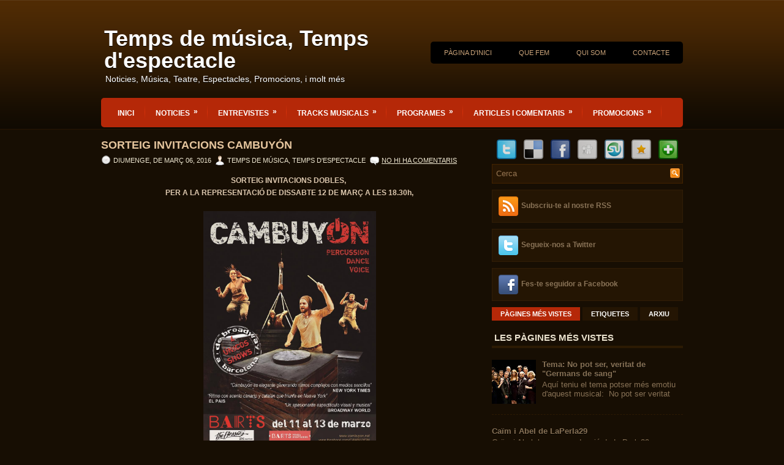

--- FILE ---
content_type: text/html; charset=UTF-8
request_url: https://tempsdelespectacle.blogspot.com/2016/03/sorteig-invitacions-cambuyon.html
body_size: 37068
content:
<!DOCTYPE html>
<html dir='ltr' xmlns='http://www.w3.org/1999/xhtml' xmlns:b='http://www.google.com/2005/gml/b' xmlns:data='http://www.google.com/2005/gml/data' xmlns:expr='http://www.google.com/2005/gml/expr'>
<head>
<link href='https://www.blogger.com/static/v1/widgets/2944754296-widget_css_bundle.css' rel='stylesheet' type='text/css'/>
<meta content='text/html; charset=UTF-8' http-equiv='Content-Type'/>
<meta content='blogger' name='generator'/>
<link href='https://tempsdelespectacle.blogspot.com/favicon.ico' rel='icon' type='image/x-icon'/>
<link href='http://tempsdelespectacle.blogspot.com/2016/03/sorteig-invitacions-cambuyon.html' rel='canonical'/>
<link rel="alternate" type="application/atom+xml" title="Temps de música, Temps d&#39;espectacle - Atom" href="https://tempsdelespectacle.blogspot.com/feeds/posts/default" />
<link rel="alternate" type="application/rss+xml" title="Temps de música, Temps d&#39;espectacle - RSS" href="https://tempsdelespectacle.blogspot.com/feeds/posts/default?alt=rss" />
<link rel="service.post" type="application/atom+xml" title="Temps de música, Temps d&#39;espectacle - Atom" href="https://www.blogger.com/feeds/8753636689281034125/posts/default" />

<link rel="alternate" type="application/atom+xml" title="Temps de música, Temps d&#39;espectacle - Atom" href="https://tempsdelespectacle.blogspot.com/feeds/8384132339262887427/comments/default" />
<!--Can't find substitution for tag [blog.ieCssRetrofitLinks]-->
<link href='https://blogger.googleusercontent.com/img/proxy/AVvXsEgDeUbK5Lp2IKkhAda0dpLSGr4EWz4vR_8HbxSroDfKAmj2CsKoJUmxTX-fV_tDyNaIivmfKgqKOtDcrgAVuk8vzNECHwrybL2r9LyTkLgAn8ByuS_FhvSq0Ri1o-rrzv1bg-6ujyZmXd05x2URcFkbJqssjgqCHIR3VBI_aO7PkPV6XBgx4t4=s0-d-e1-ft' rel='image_src'/>
<meta content='http://tempsdelespectacle.blogspot.com/2016/03/sorteig-invitacions-cambuyon.html' property='og:url'/>
<meta content='SORTEIG INVITACIONS CAMBUYÓN' property='og:title'/>
<meta content='Noticies, articles i entrevistes entorn al mon del teatre, musica i espectacle en general' property='og:description'/>
<meta content='https://blogger.googleusercontent.com/img/proxy/AVvXsEgDeUbK5Lp2IKkhAda0dpLSGr4EWz4vR_8HbxSroDfKAmj2CsKoJUmxTX-fV_tDyNaIivmfKgqKOtDcrgAVuk8vzNECHwrybL2r9LyTkLgAn8ByuS_FhvSq0Ri1o-rrzv1bg-6ujyZmXd05x2URcFkbJqssjgqCHIR3VBI_aO7PkPV6XBgx4t4=w1200-h630-p-k-no-nu' property='og:image'/>
<!-- Start www.bloggertipandtrick.net: Changing the Blogger Title Tag -->
<title>SORTEIG INVITACIONS CAMBUYÓN ~ Temps de música, Temps d'espectacle</title>
<!-- End www.bloggertipandtrick.net: Changing the Blogger Title Tag -->
<link href='YOUR-FAVICON-URL' rel='shortcut icon' type='image/vnd.microsoft.icon'/>
<style id='page-skin-1' type='text/css'><!--
/*
-----------------------------------------------
Blogger Template Style
Name:   eTheater
Author: Lasantha Bandara
URL 1:  http://www.premiumbloggertemplates.com/
URL 2:  http://www.bloggertipandtrick.net/
Date:   July 2011
License:  This free Blogger template is licensed under the Creative Commons Attribution 3.0 License, which permits both personal and commercial use.
However, to satisfy the 'attribution' clause of the license, you are required to keep the footer links intact which provides due credit to its authors. For more specific details about the license, you may visit the URL below:
http://creativecommons.org/licenses/by/3.0/
----------------------------------------------- */
/* Variable definitions
====================
<Variable name="bgcolor" description="Page Background Color"
type="color" default="#fff">
<Variable name="textcolor" description="Text Color"
type="color" default="#333">
<Variable name="linkcolor" description="Link Color"
type="color" default="#58a">
<Variable name="pagetitlecolor" description="Blog Title Color"
type="color" default="#666">
<Variable name="descriptioncolor" description="Blog Description Color"
type="color" default="#999">
<Variable name="titlecolor" description="Post Title Color"
type="color" default="#c60">
<Variable name="bordercolor" description="Border Color"
type="color" default="#ccc">
<Variable name="sidebarcolor" description="Sidebar Title Color"
type="color" default="#999">
<Variable name="sidebartextcolor" description="Sidebar Text Color"
type="color" default="#666">
<Variable name="visitedlinkcolor" description="Visited Link Color"
type="color" default="#999">
<Variable name="bodyfont" description="Text Font"
type="font" default="normal normal 100% Georgia, Serif">
<Variable name="headerfont" description="Sidebar Title Font"
type="font"
default="normal normal 78% 'Trebuchet MS',Trebuchet,Arial,Verdana,Sans-serif">
<Variable name="pagetitlefont" description="Blog Title Font"
type="font"
default="normal normal 200% Georgia, Serif">
<Variable name="descriptionfont" description="Blog Description Font"
type="font"
default="normal normal 78% 'Trebuchet MS', Trebuchet, Arial, Verdana, Sans-serif">
<Variable name="postfooterfont" description="Post Footer Font"
type="font"
default="normal normal 78% 'Trebuchet MS', Trebuchet, Arial, Verdana, Sans-serif">
<Variable name="startSide" description="Side where text starts in blog language"
type="automatic" default="left">
<Variable name="endSide" description="Side where text ends in blog language"
type="automatic" default="right">
*/
/* Use this with templates/template-twocol.html */

--></style>
<script src='https://ajax.googleapis.com/ajax/libs/jquery/1.5.1/jquery.min.js' type='text/javascript'></script>
<script type='text/javascript'>
//<![CDATA[

(function($){
	/* hoverIntent by Brian Cherne */
	$.fn.hoverIntent = function(f,g) {
		// default configuration options
		var cfg = {
			sensitivity: 7,
			interval: 100,
			timeout: 0
		};
		// override configuration options with user supplied object
		cfg = $.extend(cfg, g ? { over: f, out: g } : f );

		// instantiate variables
		// cX, cY = current X and Y position of mouse, updated by mousemove event
		// pX, pY = previous X and Y position of mouse, set by mouseover and polling interval
		var cX, cY, pX, pY;

		// A private function for getting mouse position
		var track = function(ev) {
			cX = ev.pageX;
			cY = ev.pageY;
		};

		// A private function for comparing current and previous mouse position
		var compare = function(ev,ob) {
			ob.hoverIntent_t = clearTimeout(ob.hoverIntent_t);
			// compare mouse positions to see if they've crossed the threshold
			if ( ( Math.abs(pX-cX) + Math.abs(pY-cY) ) < cfg.sensitivity ) {
				$(ob).unbind("mousemove",track);
				// set hoverIntent state to true (so mouseOut can be called)
				ob.hoverIntent_s = 1;
				return cfg.over.apply(ob,[ev]);
			} else {
				// set previous coordinates for next time
				pX = cX; pY = cY;
				// use self-calling timeout, guarantees intervals are spaced out properly (avoids JavaScript timer bugs)
				ob.hoverIntent_t = setTimeout( function(){compare(ev, ob);} , cfg.interval );
			}
		};

		// A private function for delaying the mouseOut function
		var delay = function(ev,ob) {
			ob.hoverIntent_t = clearTimeout(ob.hoverIntent_t);
			ob.hoverIntent_s = 0;
			return cfg.out.apply(ob,[ev]);
		};

		// A private function for handling mouse 'hovering'
		var handleHover = function(e) {
			// next three lines copied from jQuery.hover, ignore children onMouseOver/onMouseOut
			var p = (e.type == "mouseover" ? e.fromElement : e.toElement) || e.relatedTarget;
			while ( p && p != this ) { try { p = p.parentNode; } catch(e) { p = this; } }
			if ( p == this ) { return false; }

			// copy objects to be passed into t (required for event object to be passed in IE)
			var ev = jQuery.extend({},e);
			var ob = this;

			// cancel hoverIntent timer if it exists
			if (ob.hoverIntent_t) { ob.hoverIntent_t = clearTimeout(ob.hoverIntent_t); }

			// else e.type == "onmouseover"
			if (e.type == "mouseover") {
				// set "previous" X and Y position based on initial entry point
				pX = ev.pageX; pY = ev.pageY;
				// update "current" X and Y position based on mousemove
				$(ob).bind("mousemove",track);
				// start polling interval (self-calling timeout) to compare mouse coordinates over time
				if (ob.hoverIntent_s != 1) { ob.hoverIntent_t = setTimeout( function(){compare(ev,ob);} , cfg.interval );}

			// else e.type == "onmouseout"
			} else {
				// unbind expensive mousemove event
				$(ob).unbind("mousemove",track);
				// if hoverIntent state is true, then call the mouseOut function after the specified delay
				if (ob.hoverIntent_s == 1) { ob.hoverIntent_t = setTimeout( function(){delay(ev,ob);} , cfg.timeout );}
			}
		};

		// bind the function to the two event listeners
		return this.mouseover(handleHover).mouseout(handleHover);
	};
	
})(jQuery);

//]]>
</script>
<script type='text/javascript'>
//<![CDATA[

/*
 * Superfish v1.4.8 - jQuery menu widget
 * Copyright (c) 2008 Joel Birch
 *
 * Dual licensed under the MIT and GPL licenses:
 * 	http://www.opensource.org/licenses/mit-license.php
 * 	http://www.gnu.org/licenses/gpl.html
 *
 * CHANGELOG: http://users.tpg.com.au/j_birch/plugins/superfish/changelog.txt
 */

;(function($){
	$.fn.superfish = function(op){

		var sf = $.fn.superfish,
			c = sf.c,
			$arrow = $(['<span class="',c.arrowClass,'"> &#187;</span>'].join('')),
			over = function(){
				var $$ = $(this), menu = getMenu($$);
				clearTimeout(menu.sfTimer);
				$$.showSuperfishUl().siblings().hideSuperfishUl();
			},
			out = function(){
				var $$ = $(this), menu = getMenu($$), o = sf.op;
				clearTimeout(menu.sfTimer);
				menu.sfTimer=setTimeout(function(){
					o.retainPath=($.inArray($$[0],o.$path)>-1);
					$$.hideSuperfishUl();
					if (o.$path.length && $$.parents(['li.',o.hoverClass].join('')).length<1){over.call(o.$path);}
				},o.delay);	
			},
			getMenu = function($menu){
				var menu = $menu.parents(['ul.',c.menuClass,':first'].join(''))[0];
				sf.op = sf.o[menu.serial];
				return menu;
			},
			addArrow = function($a){ $a.addClass(c.anchorClass).append($arrow.clone()); };
			
		return this.each(function() {
			var s = this.serial = sf.o.length;
			var o = $.extend({},sf.defaults,op);
			o.$path = $('li.'+o.pathClass,this).slice(0,o.pathLevels).each(function(){
				$(this).addClass([o.hoverClass,c.bcClass].join(' '))
					.filter('li:has(ul)').removeClass(o.pathClass);
			});
			sf.o[s] = sf.op = o;
			
			$('li:has(ul)',this)[($.fn.hoverIntent && !o.disableHI) ? 'hoverIntent' : 'hover'](over,out).each(function() {
				if (o.autoArrows) addArrow( $('>a:first-child',this) );
			})
			.not('.'+c.bcClass)
				.hideSuperfishUl();
			
			var $a = $('a',this);
			$a.each(function(i){
				var $li = $a.eq(i).parents('li');
				$a.eq(i).focus(function(){over.call($li);}).blur(function(){out.call($li);});
			});
			o.onInit.call(this);
			
		}).each(function() {
			var menuClasses = [c.menuClass];
			if (sf.op.dropShadows  && !($.browser.msie && $.browser.version < 7)) menuClasses.push(c.shadowClass);
			$(this).addClass(menuClasses.join(' '));
		});
	};

	var sf = $.fn.superfish;
	sf.o = [];
	sf.op = {};
	sf.IE7fix = function(){
		var o = sf.op;
		if ($.browser.msie && $.browser.version > 6 && o.dropShadows && o.animation.opacity!=undefined)
			this.toggleClass(sf.c.shadowClass+'-off');
		};
	sf.c = {
		bcClass     : 'sf-breadcrumb',
		menuClass   : 'sf-js-enabled',
		anchorClass : 'sf-with-ul',
		arrowClass  : 'sf-sub-indicator',
		shadowClass : 'sf-shadow'
	};
	sf.defaults = {
		hoverClass	: 'sfHover',
		pathClass	: 'overideThisToUse',
		pathLevels	: 1,
		delay		: 800,
		animation	: {opacity:'show'},
		speed		: 'normal',
		autoArrows	: true,
		dropShadows : true,
		disableHI	: false,		// true disables hoverIntent detection
		onInit		: function(){}, // callback functions
		onBeforeShow: function(){},
		onShow		: function(){},
		onHide		: function(){}
	};
	$.fn.extend({
		hideSuperfishUl : function(){
			var o = sf.op,
				not = (o.retainPath===true) ? o.$path : '';
			o.retainPath = false;
			var $ul = $(['li.',o.hoverClass].join(''),this).add(this).not(not).removeClass(o.hoverClass)
					.find('>ul').hide().css('visibility','hidden');
			o.onHide.call($ul);
			return this;
		},
		showSuperfishUl : function(){
			var o = sf.op,
				sh = sf.c.shadowClass+'-off',
				$ul = this.addClass(o.hoverClass)
					.find('>ul:hidden').css('visibility','visible');
			sf.IE7fix.call($ul);
			o.onBeforeShow.call($ul);
			$ul.animate(o.animation,o.speed,function(){ sf.IE7fix.call($ul); o.onShow.call($ul); });
			return this;
		}
	});

})(jQuery);



//]]>
</script>
<script type='text/javascript'>
//<![CDATA[

/*
 * jQuery Cycle Plugin (with Transition Definitions)
 * Examples and documentation at: http://jquery.malsup.com/cycle/
 * Copyright (c) 2007-2010 M. Alsup
 * Version: 2.88 (08-JUN-2010)
 * Dual licensed under the MIT and GPL licenses.
 * http://jquery.malsup.com/license.html
 * Requires: jQuery v1.2.6 or later
 */
(function($){var ver="2.88";if($.support==undefined){$.support={opacity:!($.browser.msie)};}function debug(s){if($.fn.cycle.debug){log(s);}}function log(){if(window.console&&window.console.log){window.console.log("[cycle] "+Array.prototype.join.call(arguments," "));}}$.fn.cycle=function(options,arg2){var o={s:this.selector,c:this.context};if(this.length===0&&options!="stop"){if(!$.isReady&&o.s){log("DOM not ready, queuing slideshow");$(function(){$(o.s,o.c).cycle(options,arg2);});return this;}log("terminating; zero elements found by selector"+($.isReady?"":" (DOM not ready)"));return this;}return this.each(function(){var opts=handleArguments(this,options,arg2);if(opts===false){return;}opts.updateActivePagerLink=opts.updateActivePagerLink||$.fn.cycle.updateActivePagerLink;if(this.cycleTimeout){clearTimeout(this.cycleTimeout);}this.cycleTimeout=this.cyclePause=0;var $cont=$(this);var $slides=opts.slideExpr?$(opts.slideExpr,this):$cont.children();var els=$slides.get();if(els.length<2){log("terminating; too few slides: "+els.length);return;}var opts2=buildOptions($cont,$slides,els,opts,o);if(opts2===false){return;}var startTime=opts2.continuous?10:getTimeout(els[opts2.currSlide],els[opts2.nextSlide],opts2,!opts2.rev);if(startTime){startTime+=(opts2.delay||0);if(startTime<10){startTime=10;}debug("first timeout: "+startTime);this.cycleTimeout=setTimeout(function(){go(els,opts2,0,(!opts2.rev&&!opts.backwards));},startTime);}});};function handleArguments(cont,options,arg2){if(cont.cycleStop==undefined){cont.cycleStop=0;}if(options===undefined||options===null){options={};}if(options.constructor==String){switch(options){case"destroy":case"stop":var opts=$(cont).data("cycle.opts");if(!opts){return false;}cont.cycleStop++;if(cont.cycleTimeout){clearTimeout(cont.cycleTimeout);}cont.cycleTimeout=0;$(cont).removeData("cycle.opts");if(options=="destroy"){destroy(opts);}return false;case"toggle":cont.cyclePause=(cont.cyclePause===1)?0:1;checkInstantResume(cont.cyclePause,arg2,cont);return false;case"pause":cont.cyclePause=1;return false;case"resume":cont.cyclePause=0;checkInstantResume(false,arg2,cont);return false;case"prev":case"next":var opts=$(cont).data("cycle.opts");if(!opts){log('options not found, "prev/next" ignored');return false;}$.fn.cycle[options](opts);return false;default:options={fx:options};}return options;}else{if(options.constructor==Number){var num=options;options=$(cont).data("cycle.opts");if(!options){log("options not found, can not advance slide");return false;}if(num<0||num>=options.elements.length){log("invalid slide index: "+num);return false;}options.nextSlide=num;if(cont.cycleTimeout){clearTimeout(cont.cycleTimeout);cont.cycleTimeout=0;}if(typeof arg2=="string"){options.oneTimeFx=arg2;}go(options.elements,options,1,num>=options.currSlide);return false;}}return options;function checkInstantResume(isPaused,arg2,cont){if(!isPaused&&arg2===true){var options=$(cont).data("cycle.opts");if(!options){log("options not found, can not resume");return false;}if(cont.cycleTimeout){clearTimeout(cont.cycleTimeout);cont.cycleTimeout=0;}go(options.elements,options,1,(!opts.rev&&!opts.backwards));}}}function removeFilter(el,opts){if(!$.support.opacity&&opts.cleartype&&el.style.filter){try{el.style.removeAttribute("filter");}catch(smother){}}}function destroy(opts){if(opts.next){$(opts.next).unbind(opts.prevNextEvent);}if(opts.prev){$(opts.prev).unbind(opts.prevNextEvent);}if(opts.pager||opts.pagerAnchorBuilder){$.each(opts.pagerAnchors||[],function(){this.unbind().remove();});}opts.pagerAnchors=null;if(opts.destroy){opts.destroy(opts);}}function buildOptions($cont,$slides,els,options,o){var opts=$.extend({},$.fn.cycle.defaults,options||{},$.metadata?$cont.metadata():$.meta?$cont.data():{});if(opts.autostop){opts.countdown=opts.autostopCount||els.length;}var cont=$cont[0];$cont.data("cycle.opts",opts);opts.$cont=$cont;opts.stopCount=cont.cycleStop;opts.elements=els;opts.before=opts.before?[opts.before]:[];opts.after=opts.after?[opts.after]:[];opts.after.unshift(function(){opts.busy=0;});if(!$.support.opacity&&opts.cleartype){opts.after.push(function(){removeFilter(this,opts);});}if(opts.continuous){opts.after.push(function(){go(els,opts,0,(!opts.rev&&!opts.backwards));});}saveOriginalOpts(opts);if(!$.support.opacity&&opts.cleartype&&!opts.cleartypeNoBg){clearTypeFix($slides);}if($cont.css("position")=="static"){$cont.css("position","relative");}if(opts.width){$cont.width(opts.width);}if(opts.height&&opts.height!="auto"){$cont.height(opts.height);}if(opts.startingSlide){opts.startingSlide=parseInt(opts.startingSlide);}else{if(opts.backwards){opts.startingSlide=els.length-1;}}if(opts.random){opts.randomMap=[];for(var i=0;i<els.length;i++){opts.randomMap.push(i);}opts.randomMap.sort(function(a,b){return Math.random()-0.5;});opts.randomIndex=1;opts.startingSlide=opts.randomMap[1];}else{if(opts.startingSlide>=els.length){opts.startingSlide=0;}}opts.currSlide=opts.startingSlide||0;var first=opts.startingSlide;$slides.css({position:"absolute",top:0,left:0}).hide().each(function(i){var z;if(opts.backwards){z=first?i<=first?els.length+(i-first):first-i:els.length-i;}else{z=first?i>=first?els.length-(i-first):first-i:els.length-i;}$(this).css("z-index",z);});$(els[first]).css("opacity",1).show();removeFilter(els[first],opts);if(opts.fit&&opts.width){$slides.width(opts.width);}if(opts.fit&&opts.height&&opts.height!="auto"){$slides.height(opts.height);}var reshape=opts.containerResize&&!$cont.innerHeight();if(reshape){var maxw=0,maxh=0;for(var j=0;j<els.length;j++){var $e=$(els[j]),e=$e[0],w=$e.outerWidth(),h=$e.outerHeight();if(!w){w=e.offsetWidth||e.width||$e.attr("width");}if(!h){h=e.offsetHeight||e.height||$e.attr("height");}maxw=w>maxw?w:maxw;maxh=h>maxh?h:maxh;}if(maxw>0&&maxh>0){$cont.css({width:maxw+"px",height:maxh+"px"});}}if(opts.pause){$cont.hover(function(){this.cyclePause++;},function(){this.cyclePause--;});}if(supportMultiTransitions(opts)===false){return false;}var requeue=false;options.requeueAttempts=options.requeueAttempts||0;$slides.each(function(){var $el=$(this);this.cycleH=(opts.fit&&opts.height)?opts.height:($el.height()||this.offsetHeight||this.height||$el.attr("height")||0);this.cycleW=(opts.fit&&opts.width)?opts.width:($el.width()||this.offsetWidth||this.width||$el.attr("width")||0);if($el.is("img")){var loadingIE=($.browser.msie&&this.cycleW==28&&this.cycleH==30&&!this.complete);var loadingFF=($.browser.mozilla&&this.cycleW==34&&this.cycleH==19&&!this.complete);var loadingOp=($.browser.opera&&((this.cycleW==42&&this.cycleH==19)||(this.cycleW==37&&this.cycleH==17))&&!this.complete);var loadingOther=(this.cycleH==0&&this.cycleW==0&&!this.complete);if(loadingIE||loadingFF||loadingOp||loadingOther){if(o.s&&opts.requeueOnImageNotLoaded&&++options.requeueAttempts<100){log(options.requeueAttempts," - img slide not loaded, requeuing slideshow: ",this.src,this.cycleW,this.cycleH);setTimeout(function(){$(o.s,o.c).cycle(options);},opts.requeueTimeout);requeue=true;return false;}else{log("could not determine size of image: "+this.src,this.cycleW,this.cycleH);}}}return true;});if(requeue){return false;}opts.cssBefore=opts.cssBefore||{};opts.animIn=opts.animIn||{};opts.animOut=opts.animOut||{};$slides.not(":eq("+first+")").css(opts.cssBefore);if(opts.cssFirst){$($slides[first]).css(opts.cssFirst);}if(opts.timeout){opts.timeout=parseInt(opts.timeout);if(opts.speed.constructor==String){opts.speed=$.fx.speeds[opts.speed]||parseInt(opts.speed);}if(!opts.sync){opts.speed=opts.speed/2;}var buffer=opts.fx=="shuffle"?500:250;while((opts.timeout-opts.speed)<buffer){opts.timeout+=opts.speed;}}if(opts.easing){opts.easeIn=opts.easeOut=opts.easing;}if(!opts.speedIn){opts.speedIn=opts.speed;}if(!opts.speedOut){opts.speedOut=opts.speed;}opts.slideCount=els.length;opts.currSlide=opts.lastSlide=first;if(opts.random){if(++opts.randomIndex==els.length){opts.randomIndex=0;}opts.nextSlide=opts.randomMap[opts.randomIndex];}else{if(opts.backwards){opts.nextSlide=opts.startingSlide==0?(els.length-1):opts.startingSlide-1;}else{opts.nextSlide=opts.startingSlide>=(els.length-1)?0:opts.startingSlide+1;}}if(!opts.multiFx){var init=$.fn.cycle.transitions[opts.fx];if($.isFunction(init)){init($cont,$slides,opts);}else{if(opts.fx!="custom"&&!opts.multiFx){log("unknown transition: "+opts.fx,"; slideshow terminating");return false;}}}var e0=$slides[first];if(opts.before.length){opts.before[0].apply(e0,[e0,e0,opts,true]);}if(opts.after.length>1){opts.after[1].apply(e0,[e0,e0,opts,true]);}if(opts.next){$(opts.next).bind(opts.prevNextEvent,function(){return advance(opts,opts.rev?-1:1);});}if(opts.prev){$(opts.prev).bind(opts.prevNextEvent,function(){return advance(opts,opts.rev?1:-1);});}if(opts.pager||opts.pagerAnchorBuilder){buildPager(els,opts);}exposeAddSlide(opts,els);return opts;}function saveOriginalOpts(opts){opts.original={before:[],after:[]};opts.original.cssBefore=$.extend({},opts.cssBefore);opts.original.cssAfter=$.extend({},opts.cssAfter);opts.original.animIn=$.extend({},opts.animIn);opts.original.animOut=$.extend({},opts.animOut);$.each(opts.before,function(){opts.original.before.push(this);});$.each(opts.after,function(){opts.original.after.push(this);});}function supportMultiTransitions(opts){var i,tx,txs=$.fn.cycle.transitions;if(opts.fx.indexOf(",")>0){opts.multiFx=true;opts.fxs=opts.fx.replace(/\s*/g,"").split(",");for(i=0;i<opts.fxs.length;i++){var fx=opts.fxs[i];tx=txs[fx];if(!tx||!txs.hasOwnProperty(fx)||!$.isFunction(tx)){log("discarding unknown transition: ",fx);opts.fxs.splice(i,1);i--;}}if(!opts.fxs.length){log("No valid transitions named; slideshow terminating.");return false;}}else{if(opts.fx=="all"){opts.multiFx=true;opts.fxs=[];for(p in txs){tx=txs[p];if(txs.hasOwnProperty(p)&&$.isFunction(tx)){opts.fxs.push(p);}}}}if(opts.multiFx&&opts.randomizeEffects){var r1=Math.floor(Math.random()*20)+30;for(i=0;i<r1;i++){var r2=Math.floor(Math.random()*opts.fxs.length);opts.fxs.push(opts.fxs.splice(r2,1)[0]);}debug("randomized fx sequence: ",opts.fxs);}return true;}function exposeAddSlide(opts,els){opts.addSlide=function(newSlide,prepend){var $s=$(newSlide),s=$s[0];if(!opts.autostopCount){opts.countdown++;}els[prepend?"unshift":"push"](s);if(opts.els){opts.els[prepend?"unshift":"push"](s);}opts.slideCount=els.length;$s.css("position","absolute");$s[prepend?"prependTo":"appendTo"](opts.$cont);if(prepend){opts.currSlide++;opts.nextSlide++;}if(!$.support.opacity&&opts.cleartype&&!opts.cleartypeNoBg){clearTypeFix($s);}if(opts.fit&&opts.width){$s.width(opts.width);}if(opts.fit&&opts.height&&opts.height!="auto"){$slides.height(opts.height);}s.cycleH=(opts.fit&&opts.height)?opts.height:$s.height();s.cycleW=(opts.fit&&opts.width)?opts.width:$s.width();$s.css(opts.cssBefore);if(opts.pager||opts.pagerAnchorBuilder){$.fn.cycle.createPagerAnchor(els.length-1,s,$(opts.pager),els,opts);}if($.isFunction(opts.onAddSlide)){opts.onAddSlide($s);}else{$s.hide();}};}$.fn.cycle.resetState=function(opts,fx){fx=fx||opts.fx;opts.before=[];opts.after=[];opts.cssBefore=$.extend({},opts.original.cssBefore);opts.cssAfter=$.extend({},opts.original.cssAfter);opts.animIn=$.extend({},opts.original.animIn);opts.animOut=$.extend({},opts.original.animOut);opts.fxFn=null;$.each(opts.original.before,function(){opts.before.push(this);});$.each(opts.original.after,function(){opts.after.push(this);});var init=$.fn.cycle.transitions[fx];if($.isFunction(init)){init(opts.$cont,$(opts.elements),opts);}};function go(els,opts,manual,fwd){if(manual&&opts.busy&&opts.manualTrump){debug("manualTrump in go(), stopping active transition");$(els).stop(true,true);opts.busy=false;}if(opts.busy){debug("transition active, ignoring new tx request");return;}var p=opts.$cont[0],curr=els[opts.currSlide],next=els[opts.nextSlide];if(p.cycleStop!=opts.stopCount||p.cycleTimeout===0&&!manual){return;}if(!manual&&!p.cyclePause&&!opts.bounce&&((opts.autostop&&(--opts.countdown<=0))||(opts.nowrap&&!opts.random&&opts.nextSlide<opts.currSlide))){if(opts.end){opts.end(opts);}return;}var changed=false;if((manual||!p.cyclePause)&&(opts.nextSlide!=opts.currSlide)){changed=true;var fx=opts.fx;curr.cycleH=curr.cycleH||$(curr).height();curr.cycleW=curr.cycleW||$(curr).width();next.cycleH=next.cycleH||$(next).height();next.cycleW=next.cycleW||$(next).width();if(opts.multiFx){if(opts.lastFx==undefined||++opts.lastFx>=opts.fxs.length){opts.lastFx=0;}fx=opts.fxs[opts.lastFx];opts.currFx=fx;}if(opts.oneTimeFx){fx=opts.oneTimeFx;opts.oneTimeFx=null;}$.fn.cycle.resetState(opts,fx);if(opts.before.length){$.each(opts.before,function(i,o){if(p.cycleStop!=opts.stopCount){return;}o.apply(next,[curr,next,opts,fwd]);});}var after=function(){$.each(opts.after,function(i,o){if(p.cycleStop!=opts.stopCount){return;}o.apply(next,[curr,next,opts,fwd]);});};debug("tx firing; currSlide: "+opts.currSlide+"; nextSlide: "+opts.nextSlide);opts.busy=1;if(opts.fxFn){opts.fxFn(curr,next,opts,after,fwd,manual&&opts.fastOnEvent);}else{if($.isFunction($.fn.cycle[opts.fx])){$.fn.cycle[opts.fx](curr,next,opts,after,fwd,manual&&opts.fastOnEvent);}else{$.fn.cycle.custom(curr,next,opts,after,fwd,manual&&opts.fastOnEvent);}}}if(changed||opts.nextSlide==opts.currSlide){opts.lastSlide=opts.currSlide;if(opts.random){opts.currSlide=opts.nextSlide;if(++opts.randomIndex==els.length){opts.randomIndex=0;}opts.nextSlide=opts.randomMap[opts.randomIndex];if(opts.nextSlide==opts.currSlide){opts.nextSlide=(opts.currSlide==opts.slideCount-1)?0:opts.currSlide+1;}}else{if(opts.backwards){var roll=(opts.nextSlide-1)<0;if(roll&&opts.bounce){opts.backwards=!opts.backwards;opts.nextSlide=1;opts.currSlide=0;}else{opts.nextSlide=roll?(els.length-1):opts.nextSlide-1;opts.currSlide=roll?0:opts.nextSlide+1;}}else{var roll=(opts.nextSlide+1)==els.length;if(roll&&opts.bounce){opts.backwards=!opts.backwards;opts.nextSlide=els.length-2;opts.currSlide=els.length-1;}else{opts.nextSlide=roll?0:opts.nextSlide+1;opts.currSlide=roll?els.length-1:opts.nextSlide-1;}}}}if(changed&&opts.pager){opts.updateActivePagerLink(opts.pager,opts.currSlide,opts.activePagerClass);}var ms=0;if(opts.timeout&&!opts.continuous){ms=getTimeout(els[opts.currSlide],els[opts.nextSlide],opts,fwd);}else{if(opts.continuous&&p.cyclePause){ms=10;}}if(ms>0){p.cycleTimeout=setTimeout(function(){go(els,opts,0,(!opts.rev&&!opts.backwards));},ms);}}$.fn.cycle.updateActivePagerLink=function(pager,currSlide,clsName){$(pager).each(function(){$(this).children().removeClass(clsName).eq(currSlide).addClass(clsName);});};function getTimeout(curr,next,opts,fwd){if(opts.timeoutFn){var t=opts.timeoutFn.call(curr,curr,next,opts,fwd);while((t-opts.speed)<250){t+=opts.speed;}debug("calculated timeout: "+t+"; speed: "+opts.speed);if(t!==false){return t;}}return opts.timeout;}$.fn.cycle.next=function(opts){advance(opts,opts.rev?-1:1);};$.fn.cycle.prev=function(opts){advance(opts,opts.rev?1:-1);};function advance(opts,val){var els=opts.elements;var p=opts.$cont[0],timeout=p.cycleTimeout;if(timeout){clearTimeout(timeout);p.cycleTimeout=0;}if(opts.random&&val<0){opts.randomIndex--;if(--opts.randomIndex==-2){opts.randomIndex=els.length-2;}else{if(opts.randomIndex==-1){opts.randomIndex=els.length-1;}}opts.nextSlide=opts.randomMap[opts.randomIndex];}else{if(opts.random){opts.nextSlide=opts.randomMap[opts.randomIndex];}else{opts.nextSlide=opts.currSlide+val;if(opts.nextSlide<0){if(opts.nowrap){return false;}opts.nextSlide=els.length-1;}else{if(opts.nextSlide>=els.length){if(opts.nowrap){return false;}opts.nextSlide=0;}}}}var cb=opts.onPrevNextEvent||opts.prevNextClick;if($.isFunction(cb)){cb(val>0,opts.nextSlide,els[opts.nextSlide]);}go(els,opts,1,val>=0);return false;}function buildPager(els,opts){var $p=$(opts.pager);$.each(els,function(i,o){$.fn.cycle.createPagerAnchor(i,o,$p,els,opts);});opts.updateActivePagerLink(opts.pager,opts.startingSlide,opts.activePagerClass);}$.fn.cycle.createPagerAnchor=function(i,el,$p,els,opts){var a;if($.isFunction(opts.pagerAnchorBuilder)){a=opts.pagerAnchorBuilder(i,el);debug("pagerAnchorBuilder("+i+", el) returned: "+a);}else{a='<a href="#">'+(i+1)+"</a>";}if(!a){return;}var $a=$(a);if($a.parents("body").length===0){var arr=[];if($p.length>1){$p.each(function(){var $clone=$a.clone(true);$(this).append($clone);arr.push($clone[0]);});$a=$(arr);}else{$a.appendTo($p);}}opts.pagerAnchors=opts.pagerAnchors||[];opts.pagerAnchors.push($a);$a.bind(opts.pagerEvent,function(e){e.preventDefault();opts.nextSlide=i;var p=opts.$cont[0],timeout=p.cycleTimeout;if(timeout){clearTimeout(timeout);p.cycleTimeout=0;}var cb=opts.onPagerEvent||opts.pagerClick;if($.isFunction(cb)){cb(opts.nextSlide,els[opts.nextSlide]);}go(els,opts,1,opts.currSlide<i);});if(!/^click/.test(opts.pagerEvent)&&!opts.allowPagerClickBubble){$a.bind("click.cycle",function(){return false;});}if(opts.pauseOnPagerHover){$a.hover(function(){opts.$cont[0].cyclePause++;},function(){opts.$cont[0].cyclePause--;});}};$.fn.cycle.hopsFromLast=function(opts,fwd){var hops,l=opts.lastSlide,c=opts.currSlide;if(fwd){hops=c>l?c-l:opts.slideCount-l;}else{hops=c<l?l-c:l+opts.slideCount-c;}return hops;};function clearTypeFix($slides){debug("applying clearType background-color hack");function hex(s){s=parseInt(s).toString(16);return s.length<2?"0"+s:s;}function getBg(e){for(;e&&e.nodeName.toLowerCase()!="html";e=e.parentNode){var v=$.css(e,"background-color");if(v.indexOf("rgb")>=0){var rgb=v.match(/\d+/g);return"#"+hex(rgb[0])+hex(rgb[1])+hex(rgb[2]);}if(v&&v!="transparent"){return v;}}return"#ffffff";}$slides.each(function(){$(this).css("background-color",getBg(this));});}$.fn.cycle.commonReset=function(curr,next,opts,w,h,rev){$(opts.elements).not(curr).hide();opts.cssBefore.opacity=1;opts.cssBefore.display="block";if(w!==false&&next.cycleW>0){opts.cssBefore.width=next.cycleW;}if(h!==false&&next.cycleH>0){opts.cssBefore.height=next.cycleH;}opts.cssAfter=opts.cssAfter||{};opts.cssAfter.display="none";$(curr).css("zIndex",opts.slideCount+(rev===true?1:0));$(next).css("zIndex",opts.slideCount+(rev===true?0:1));};$.fn.cycle.custom=function(curr,next,opts,cb,fwd,speedOverride){var $l=$(curr),$n=$(next);var speedIn=opts.speedIn,speedOut=opts.speedOut,easeIn=opts.easeIn,easeOut=opts.easeOut;$n.css(opts.cssBefore);if(speedOverride){if(typeof speedOverride=="number"){speedIn=speedOut=speedOverride;}else{speedIn=speedOut=1;}easeIn=easeOut=null;}var fn=function(){$n.animate(opts.animIn,speedIn,easeIn,cb);};$l.animate(opts.animOut,speedOut,easeOut,function(){if(opts.cssAfter){$l.css(opts.cssAfter);}if(!opts.sync){fn();}});if(opts.sync){fn();}};$.fn.cycle.transitions={fade:function($cont,$slides,opts){$slides.not(":eq("+opts.currSlide+")").css("opacity",0);opts.before.push(function(curr,next,opts){$.fn.cycle.commonReset(curr,next,opts);opts.cssBefore.opacity=0;});opts.animIn={opacity:1};opts.animOut={opacity:0};opts.cssBefore={top:0,left:0};}};$.fn.cycle.ver=function(){return ver;};$.fn.cycle.defaults={fx:"fade",timeout:4000,timeoutFn:null,continuous:0,speed:1000,speedIn:null,speedOut:null,next:null,prev:null,onPrevNextEvent:null,prevNextEvent:"click.cycle",pager:null,onPagerEvent:null,pagerEvent:"click.cycle",allowPagerClickBubble:false,pagerAnchorBuilder:null,before:null,after:null,end:null,easing:null,easeIn:null,easeOut:null,shuffle:null,animIn:null,animOut:null,cssBefore:null,cssAfter:null,fxFn:null,height:"auto",startingSlide:0,sync:1,random:0,fit:0,containerResize:1,pause:0,pauseOnPagerHover:0,autostop:0,autostopCount:0,delay:0,slideExpr:null,cleartype:!$.support.opacity,cleartypeNoBg:false,nowrap:0,fastOnEvent:0,randomizeEffects:1,rev:0,manualTrump:true,requeueOnImageNotLoaded:true,requeueTimeout:250,activePagerClass:"activeSlide",updateActivePagerLink:null,backwards:false};})(jQuery);
/*
 * jQuery Cycle Plugin Transition Definitions
 * This script is a plugin for the jQuery Cycle Plugin
 * Examples and documentation at: http://malsup.com/jquery/cycle/
 * Copyright (c) 2007-2010 M. Alsup
 * Version:	 2.72
 * Dual licensed under the MIT and GPL licenses:
 * http://www.opensource.org/licenses/mit-license.php
 * http://www.gnu.org/licenses/gpl.html
 */
(function($){$.fn.cycle.transitions.none=function($cont,$slides,opts){opts.fxFn=function(curr,next,opts,after){$(next).show();$(curr).hide();after();};};$.fn.cycle.transitions.scrollUp=function($cont,$slides,opts){$cont.css("overflow","hidden");opts.before.push($.fn.cycle.commonReset);var h=$cont.height();opts.cssBefore={top:h,left:0};opts.cssFirst={top:0};opts.animIn={top:0};opts.animOut={top:-h};};$.fn.cycle.transitions.scrollDown=function($cont,$slides,opts){$cont.css("overflow","hidden");opts.before.push($.fn.cycle.commonReset);var h=$cont.height();opts.cssFirst={top:0};opts.cssBefore={top:-h,left:0};opts.animIn={top:0};opts.animOut={top:h};};$.fn.cycle.transitions.scrollLeft=function($cont,$slides,opts){$cont.css("overflow","hidden");opts.before.push($.fn.cycle.commonReset);var w=$cont.width();opts.cssFirst={left:0};opts.cssBefore={left:w,top:0};opts.animIn={left:0};opts.animOut={left:0-w};};$.fn.cycle.transitions.scrollRight=function($cont,$slides,opts){$cont.css("overflow","hidden");opts.before.push($.fn.cycle.commonReset);var w=$cont.width();opts.cssFirst={left:0};opts.cssBefore={left:-w,top:0};opts.animIn={left:0};opts.animOut={left:w};};$.fn.cycle.transitions.scrollHorz=function($cont,$slides,opts){$cont.css("overflow","hidden").width();opts.before.push(function(curr,next,opts,fwd){$.fn.cycle.commonReset(curr,next,opts);opts.cssBefore.left=fwd?(next.cycleW-1):(1-next.cycleW);opts.animOut.left=fwd?-curr.cycleW:curr.cycleW;});opts.cssFirst={left:0};opts.cssBefore={top:0};opts.animIn={left:0};opts.animOut={top:0};};$.fn.cycle.transitions.scrollVert=function($cont,$slides,opts){$cont.css("overflow","hidden");opts.before.push(function(curr,next,opts,fwd){$.fn.cycle.commonReset(curr,next,opts);opts.cssBefore.top=fwd?(1-next.cycleH):(next.cycleH-1);opts.animOut.top=fwd?curr.cycleH:-curr.cycleH;});opts.cssFirst={top:0};opts.cssBefore={left:0};opts.animIn={top:0};opts.animOut={left:0};};$.fn.cycle.transitions.slideX=function($cont,$slides,opts){opts.before.push(function(curr,next,opts){$(opts.elements).not(curr).hide();$.fn.cycle.commonReset(curr,next,opts,false,true);opts.animIn.width=next.cycleW;});opts.cssBefore={left:0,top:0,width:0};opts.animIn={width:"show"};opts.animOut={width:0};};$.fn.cycle.transitions.slideY=function($cont,$slides,opts){opts.before.push(function(curr,next,opts){$(opts.elements).not(curr).hide();$.fn.cycle.commonReset(curr,next,opts,true,false);opts.animIn.height=next.cycleH;});opts.cssBefore={left:0,top:0,height:0};opts.animIn={height:"show"};opts.animOut={height:0};};$.fn.cycle.transitions.shuffle=function($cont,$slides,opts){var i,w=$cont.css("overflow","visible").width();$slides.css({left:0,top:0});opts.before.push(function(curr,next,opts){$.fn.cycle.commonReset(curr,next,opts,true,true,true);});if(!opts.speedAdjusted){opts.speed=opts.speed/2;opts.speedAdjusted=true;}opts.random=0;opts.shuffle=opts.shuffle||{left:-w,top:15};opts.els=[];for(i=0;i<$slides.length;i++){opts.els.push($slides[i]);}for(i=0;i<opts.currSlide;i++){opts.els.push(opts.els.shift());}opts.fxFn=function(curr,next,opts,cb,fwd){var $el=fwd?$(curr):$(next);$(next).css(opts.cssBefore);var count=opts.slideCount;$el.animate(opts.shuffle,opts.speedIn,opts.easeIn,function(){var hops=$.fn.cycle.hopsFromLast(opts,fwd);for(var k=0;k<hops;k++){fwd?opts.els.push(opts.els.shift()):opts.els.unshift(opts.els.pop());}if(fwd){for(var i=0,len=opts.els.length;i<len;i++){$(opts.els[i]).css("z-index",len-i+count);}}else{var z=$(curr).css("z-index");$el.css("z-index",parseInt(z)+1+count);}$el.animate({left:0,top:0},opts.speedOut,opts.easeOut,function(){$(fwd?this:curr).hide();if(cb){cb();}});});};opts.cssBefore={display:"block",opacity:1,top:0,left:0};};$.fn.cycle.transitions.turnUp=function($cont,$slides,opts){opts.before.push(function(curr,next,opts){$.fn.cycle.commonReset(curr,next,opts,true,false);opts.cssBefore.top=next.cycleH;opts.animIn.height=next.cycleH;});opts.cssFirst={top:0};opts.cssBefore={left:0,height:0};opts.animIn={top:0};opts.animOut={height:0};};$.fn.cycle.transitions.turnDown=function($cont,$slides,opts){opts.before.push(function(curr,next,opts){$.fn.cycle.commonReset(curr,next,opts,true,false);opts.animIn.height=next.cycleH;opts.animOut.top=curr.cycleH;});opts.cssFirst={top:0};opts.cssBefore={left:0,top:0,height:0};opts.animOut={height:0};};$.fn.cycle.transitions.turnLeft=function($cont,$slides,opts){opts.before.push(function(curr,next,opts){$.fn.cycle.commonReset(curr,next,opts,false,true);opts.cssBefore.left=next.cycleW;opts.animIn.width=next.cycleW;});opts.cssBefore={top:0,width:0};opts.animIn={left:0};opts.animOut={width:0};};$.fn.cycle.transitions.turnRight=function($cont,$slides,opts){opts.before.push(function(curr,next,opts){$.fn.cycle.commonReset(curr,next,opts,false,true);opts.animIn.width=next.cycleW;opts.animOut.left=curr.cycleW;});opts.cssBefore={top:0,left:0,width:0};opts.animIn={left:0};opts.animOut={width:0};};$.fn.cycle.transitions.zoom=function($cont,$slides,opts){opts.before.push(function(curr,next,opts){$.fn.cycle.commonReset(curr,next,opts,false,false,true);opts.cssBefore.top=next.cycleH/2;opts.cssBefore.left=next.cycleW/2;opts.animIn={top:0,left:0,width:next.cycleW,height:next.cycleH};opts.animOut={width:0,height:0,top:curr.cycleH/2,left:curr.cycleW/2};});opts.cssFirst={top:0,left:0};opts.cssBefore={width:0,height:0};};$.fn.cycle.transitions.fadeZoom=function($cont,$slides,opts){opts.before.push(function(curr,next,opts){$.fn.cycle.commonReset(curr,next,opts,false,false);opts.cssBefore.left=next.cycleW/2;opts.cssBefore.top=next.cycleH/2;opts.animIn={top:0,left:0,width:next.cycleW,height:next.cycleH};});opts.cssBefore={width:0,height:0};opts.animOut={opacity:0};};$.fn.cycle.transitions.blindX=function($cont,$slides,opts){var w=$cont.css("overflow","hidden").width();opts.before.push(function(curr,next,opts){$.fn.cycle.commonReset(curr,next,opts);opts.animIn.width=next.cycleW;opts.animOut.left=curr.cycleW;});opts.cssBefore={left:w,top:0};opts.animIn={left:0};opts.animOut={left:w};};$.fn.cycle.transitions.blindY=function($cont,$slides,opts){var h=$cont.css("overflow","hidden").height();opts.before.push(function(curr,next,opts){$.fn.cycle.commonReset(curr,next,opts);opts.animIn.height=next.cycleH;opts.animOut.top=curr.cycleH;});opts.cssBefore={top:h,left:0};opts.animIn={top:0};opts.animOut={top:h};};$.fn.cycle.transitions.blindZ=function($cont,$slides,opts){var h=$cont.css("overflow","hidden").height();var w=$cont.width();opts.before.push(function(curr,next,opts){$.fn.cycle.commonReset(curr,next,opts);opts.animIn.height=next.cycleH;opts.animOut.top=curr.cycleH;});opts.cssBefore={top:h,left:w};opts.animIn={top:0,left:0};opts.animOut={top:h,left:w};};$.fn.cycle.transitions.growX=function($cont,$slides,opts){opts.before.push(function(curr,next,opts){$.fn.cycle.commonReset(curr,next,opts,false,true);opts.cssBefore.left=this.cycleW/2;opts.animIn={left:0,width:this.cycleW};opts.animOut={left:0};});opts.cssBefore={width:0,top:0};};$.fn.cycle.transitions.growY=function($cont,$slides,opts){opts.before.push(function(curr,next,opts){$.fn.cycle.commonReset(curr,next,opts,true,false);opts.cssBefore.top=this.cycleH/2;opts.animIn={top:0,height:this.cycleH};opts.animOut={top:0};});opts.cssBefore={height:0,left:0};};$.fn.cycle.transitions.curtainX=function($cont,$slides,opts){opts.before.push(function(curr,next,opts){$.fn.cycle.commonReset(curr,next,opts,false,true,true);opts.cssBefore.left=next.cycleW/2;opts.animIn={left:0,width:this.cycleW};opts.animOut={left:curr.cycleW/2,width:0};});opts.cssBefore={top:0,width:0};};$.fn.cycle.transitions.curtainY=function($cont,$slides,opts){opts.before.push(function(curr,next,opts){$.fn.cycle.commonReset(curr,next,opts,true,false,true);opts.cssBefore.top=next.cycleH/2;opts.animIn={top:0,height:next.cycleH};opts.animOut={top:curr.cycleH/2,height:0};});opts.cssBefore={left:0,height:0};};$.fn.cycle.transitions.cover=function($cont,$slides,opts){var d=opts.direction||"left";var w=$cont.css("overflow","hidden").width();var h=$cont.height();opts.before.push(function(curr,next,opts){$.fn.cycle.commonReset(curr,next,opts);if(d=="right"){opts.cssBefore.left=-w;}else{if(d=="up"){opts.cssBefore.top=h;}else{if(d=="down"){opts.cssBefore.top=-h;}else{opts.cssBefore.left=w;}}}});opts.animIn={left:0,top:0};opts.animOut={opacity:1};opts.cssBefore={top:0,left:0};};$.fn.cycle.transitions.uncover=function($cont,$slides,opts){var d=opts.direction||"left";var w=$cont.css("overflow","hidden").width();var h=$cont.height();opts.before.push(function(curr,next,opts){$.fn.cycle.commonReset(curr,next,opts,true,true,true);if(d=="right"){opts.animOut.left=w;}else{if(d=="up"){opts.animOut.top=-h;}else{if(d=="down"){opts.animOut.top=h;}else{opts.animOut.left=-w;}}}});opts.animIn={left:0,top:0};opts.animOut={opacity:1};opts.cssBefore={top:0,left:0};};$.fn.cycle.transitions.toss=function($cont,$slides,opts){var w=$cont.css("overflow","visible").width();var h=$cont.height();opts.before.push(function(curr,next,opts){$.fn.cycle.commonReset(curr,next,opts,true,true,true);if(!opts.animOut.left&&!opts.animOut.top){opts.animOut={left:w*2,top:-h/2,opacity:0};}else{opts.animOut.opacity=0;}});opts.cssBefore={left:0,top:0};opts.animIn={left:0};};$.fn.cycle.transitions.wipe=function($cont,$slides,opts){var w=$cont.css("overflow","hidden").width();var h=$cont.height();opts.cssBefore=opts.cssBefore||{};var clip;if(opts.clip){if(/l2r/.test(opts.clip)){clip="rect(0px 0px "+h+"px 0px)";}else{if(/r2l/.test(opts.clip)){clip="rect(0px "+w+"px "+h+"px "+w+"px)";}else{if(/t2b/.test(opts.clip)){clip="rect(0px "+w+"px 0px 0px)";}else{if(/b2t/.test(opts.clip)){clip="rect("+h+"px "+w+"px "+h+"px 0px)";}else{if(/zoom/.test(opts.clip)){var top=parseInt(h/2);var left=parseInt(w/2);clip="rect("+top+"px "+left+"px "+top+"px "+left+"px)";}}}}}}opts.cssBefore.clip=opts.cssBefore.clip||clip||"rect(0px 0px 0px 0px)";var d=opts.cssBefore.clip.match(/(\d+)/g);var t=parseInt(d[0]),r=parseInt(d[1]),b=parseInt(d[2]),l=parseInt(d[3]);opts.before.push(function(curr,next,opts){if(curr==next){return;}var $curr=$(curr),$next=$(next);$.fn.cycle.commonReset(curr,next,opts,true,true,false);opts.cssAfter.display="block";var step=1,count=parseInt((opts.speedIn/13))-1;(function f(){var tt=t?t-parseInt(step*(t/count)):0;var ll=l?l-parseInt(step*(l/count)):0;var bb=b<h?b+parseInt(step*((h-b)/count||1)):h;var rr=r<w?r+parseInt(step*((w-r)/count||1)):w;$next.css({clip:"rect("+tt+"px "+rr+"px "+bb+"px "+ll+"px)"});(step++<=count)?setTimeout(f,13):$curr.css("display","none");})();});opts.cssBefore={display:"block",opacity:1,top:0,left:0};opts.animIn={left:0};opts.animOut={left:0};};})(jQuery);

//]]>
</script>
<script type='text/javascript'>
/* <![CDATA[ */
jQuery.noConflict();
jQuery(function(){ 
	jQuery('ul.menu-primary').superfish({ 
	animation: {opacity:'show'},
autoArrows:  true,
                dropShadows: false, 
                speed: 200,
                delay: 800
                });
            });

jQuery(function(){ 
	jQuery('ul.menu-secondary').superfish({ 
	animation: {opacity:'show'},
autoArrows:  true,
                dropShadows: false, 
                speed: 200,
                delay: 800
                });
            });

jQuery(document).ready(function() {
	jQuery('.fp-slides').cycle({
		fx: 'fade',
		timeout: 4000,
		delay: 0,
		speed: 1000,
		next: '.fp-next',
		prev: '.fp-prev',
		pager: '.fp-pager',
		continuous: 0,
		sync: 1,
		pause: 1,
		pauseOnPagerHover: 1,
		cleartype: true,
		cleartypeNoBg: true
	});
 });

/* ]]> */

</script>
<script type='text/javascript'>
//<![CDATA[

function showrecentcomments(json){for(var i=0;i<a_rc;i++){var b_rc=json.feed.entry[i];var c_rc;if(i==json.feed.entry.length)break;for(var k=0;k<b_rc.link.length;k++){if(b_rc.link[k].rel=='alternate'){c_rc=b_rc.link[k].href;break;}}c_rc=c_rc.replace("#","#comment-");var d_rc=c_rc.split("#");d_rc=d_rc[0];var e_rc=d_rc.split("/");e_rc=e_rc[5];e_rc=e_rc.split(".html");e_rc=e_rc[0];var f_rc=e_rc.replace(/-/g," ");f_rc=f_rc.link(d_rc);var g_rc=b_rc.published.$t;var h_rc=g_rc.substring(0,4);var i_rc=g_rc.substring(5,7);var j_rc=g_rc.substring(8,10);var k_rc=new Array();k_rc[1]="Jan";k_rc[2]="Feb";k_rc[3]="Mar";k_rc[4]="Apr";k_rc[5]="May";k_rc[6]="Jun";k_rc[7]="Jul";k_rc[8]="Aug";k_rc[9]="Sep";k_rc[10]="Oct";k_rc[11]="Nov";k_rc[12]="Dec";if("content" in b_rc){var l_rc=b_rc.content.$t;}else if("summary" in b_rc){var l_rc=b_rc.summary.$t;}else var l_rc="";var re=/<\S[^>]*>/g;l_rc=l_rc.replace(re,"");if(m_rc==true)document.write('On '+k_rc[parseInt(i_rc,10)]+' '+j_rc+' ');document.write('<a href="'+c_rc+'">'+b_rc.author[0].name.$t+'</a> commented');if(n_rc==true)document.write(' on '+f_rc);document.write(': ');if(l_rc.length<o_rc){document.write('<i>&#8220;');document.write(l_rc);document.write('&#8221;</i><br/><br/>');}else{document.write('<i>&#8220;');l_rc=l_rc.substring(0,o_rc);var p_rc=l_rc.lastIndexOf(" ");l_rc=l_rc.substring(0,p_rc);document.write(l_rc+'&hellip;&#8221;</i>');document.write('<br/><br/>');}}}

function rp(json){document.write('<ul>');for(var i=0;i<numposts;i++){document.write('<li>');var entry=json.feed.entry[i];var posttitle=entry.title.$t;var posturl;if(i==json.feed.entry.length)break;for(var k=0;k<entry.link.length;k++){if(entry.link[k].rel=='alternate'){posturl=entry.link[k].href;break}}posttitle=posttitle.link(posturl);var readmorelink="(more)";readmorelink=readmorelink.link(posturl);var postdate=entry.published.$t;var cdyear=postdate.substring(0,4);var cdmonth=postdate.substring(5,7);var cdday=postdate.substring(8,10);var monthnames=new Array();monthnames[1]="Jan";monthnames[2]="Feb";monthnames[3]="Mar";monthnames[4]="Apr";monthnames[5]="May";monthnames[6]="Jun";monthnames[7]="Jul";monthnames[8]="Aug";monthnames[9]="Sep";monthnames[10]="Oct";monthnames[11]="Nov";monthnames[12]="Dec";if("content"in entry){var postcontent=entry.content.$t}else if("summary"in entry){var postcontent=entry.summary.$t}else var postcontent="";var re=/<\S[^>]*>/g;postcontent=postcontent.replace(re,"");document.write(posttitle);if(showpostdate==true)document.write(' - '+monthnames[parseInt(cdmonth,10)]+' '+cdday);if(showpostsummary==true){if(postcontent.length<numchars){document.write(postcontent)}else{postcontent=postcontent.substring(0,numchars);var quoteEnd=postcontent.lastIndexOf(" ");postcontent=postcontent.substring(0,quoteEnd);document.write(postcontent+'...'+readmorelink)}}document.write('</li>')}document.write('</ul>')}

//]]>
</script>
<script type='text/javascript'>
summary_noimg = 550;
summary_img = 350;
img_thumb_height = 150;
img_thumb_width = 200; 
</script>
<script type='text/javascript'>
//<![CDATA[

function removeHtmlTag(strx,chop){ 
	if(strx.indexOf("<")!=-1)
	{
		var s = strx.split("<"); 
		for(var i=0;i<s.length;i++){ 
			if(s[i].indexOf(">")!=-1){ 
				s[i] = s[i].substring(s[i].indexOf(">")+1,s[i].length); 
			} 
		} 
		strx =  s.join(""); 
	}
	chop = (chop < strx.length-1) ? chop : strx.length-2; 
	while(strx.charAt(chop-1)!=' ' && strx.indexOf(' ',chop)!=-1) chop++; 
	strx = strx.substring(0,chop-1); 
	return strx+'...'; 
}

function createSummaryAndThumb(pID){
	var div = document.getElementById(pID);
	var imgtag = "";
	var img = div.getElementsByTagName("img");
	var summ = summary_noimg;
	if(img.length>=1) {	
		imgtag = '<span style="float:left; padding:0px 10px 5px 0px;"><img src="'+img[0].src+'" width="'+img_thumb_width+'px" height="'+img_thumb_height+'px"/></span>';
		summ = summary_img;
	}
	
	var summary = imgtag + '<div>' + removeHtmlTag(div.innerHTML,summ) + '</div>';
	div.innerHTML = summary;
}

//]]>
</script>
<style type='text/css'>
body{background:#170E03 url(https://blogger.googleusercontent.com/img/b/R29vZ2xl/AVvXsEimtVt8psePk-jaG-DC6n4D2Q5TOgZXrtunhFAUxGzaYReBlj2qyvRC0GibqyLfpOK0866XFf9rd4DYqRKnR62RVkT6f7s8_LQ2C5RdaZq2fN6vQDHCjoxOVH4skFipo0_mjUnlHyABYHGP/s1600/background.png) left top repeat-x;color:#DDC8AF;font-family: Arial, Verdana;font-size: 12px;margin:0px;padding:0px;}
a:link,a:visited{color:#B52808;text-decoration:underline;outline:none;}
a:hover{color:#FF2F00;text-decoration:underline;outline:none;}
a img{border-width:0}
#body-wrapper{margin:0px;padding:0px;}
blockquote{overflow:hidden;padding-left:9px;font-style:italic;color:#fff;border-left:3px solid #2C1A03;}
/* Header-----------------------------------------------*/
#header-wrapper{width:950px;margin:0px auto 0px;height:60px;padding:45px 0px 45px 0px;overflow:hidden;}
#header-inner{background-position:center;margin-left:auto;margin-right:auto}
#header{margin:0;border:0 solid $bordercolor;color:$pagetitlecolor;float:left;width:47%;overflow:hidden;}
#header h1{margin:0 5px 0;padding:0px 0px 0px 0px;font-family:Arial, Helvetica, Sans-serif;font-weight:bold;font-size:36px;line-height:36px;color:#FFFFFF;text-shadow:0px 1px 0px #000;}
#header .description{padding-left:7px;color:#ffffff;line-height:14px;font-size:14px;padding-top:0px;margin-top:5px;text-shadow:0px 1px 0px #000;}
#header h1 a,#header h1 a:visited{color:#FFFFFF;text-decoration:none}
#header h2{padding-left:15px;color:#ffffff;font:14px Arial,Helvetica,Sans-serif}
#header2{float:right;width:51%;margin-right:0px;padding-right:0px;overflow:hidden;}
#header2 .widget{padding:0px 0px 0px 0px;float:right}
/* Outer-Wrapper----------------------------------------------- */
#outer-wrapper{width:950px;margin:0px auto 0px;padding:0;text-align:left;font:$bodyfont;}
#content-wrapper{background:#170E03;}
#main-wrapper{width:625px;padding-top:10px;padding-left:0px;padding-right:0px;float:left;word-wrap:break-word;/* fix for long text breaking sidebar float in IE */
overflow:hidden;/* fix for long non-text content breaking IE sidebar float */
}
#rsidebar-wrapper{width:312px;float:right;margin-left:0px;margin-right:0px;padding-right:0px;padding-top:10px;padding-bottom:15px;word-wrap:break-word;/* fix for long text breaking sidebar float in IE */
overflow:hidden;/* fix for long non-text content breaking IE sidebar float */
}
.menus,.menus *{margin:0;padding:0;list-style:none;list-style-type:none;line-height:1.0}
.menus ul{position:absolute;top:-999em;width:100%}
.menus ul li{width:100%}
.menus li:hover{visibility:inherit}
.menus li{float:left;position:relative}
.menus a{display:block;position:relative}
.menus li:hover ul,.menus li.sfHover ul{left:0;top:100%;z-index:99}
.menus li:hover li ul,.menus li.sfHover li ul{top:-999em}
.menus li li:hover ul,.menus li li.sfHover ul{left:100%;top:0}
.menus li li:hover li ul,.menus li li.sfHover li ul{top:-999em}
.menus li li li:hover ul,.menus li li li.sfHover ul{left:100%;top:0}
.sf-shadow ul{padding:0 8px 9px 0;-moz-border-radius-bottomleft:17px;-moz-border-radius-topright:17px;-webkit-border-top-right-radius:17px;-webkit-border-bottom-left-radius:17px}
.menus .sf-shadow ul.sf-shadow-off{background:transparent}
.menu-primary-wrap{padding:23px 0;position:relative;height:38px;z-index:400;float:right}
.menu-primary{float:right;background:url(https://blogger.googleusercontent.com/img/b/R29vZ2xl/AVvXsEgTT_eMWn8c97Eb_Pe9W5K8MgDJ92Keombmml1L5t3yLuTErIgKQdKnr-gppjxDlGaf8tyxq6La3UQoqSfaLtvmFQK5JuL14NYFuIkG6-TPC8myXBmBba5pwB85VkXQp2WaOTxsUbMG1cSr/s1600/menu-primary-bg.png) left top repeat-x;-moz-border-radius:5px;-khtml-border-radius:5px;-webkit-border-radius:5px;border-radius:5px}
.menu-primary ul{min-width:160px}
.menu-primary > li{margin:0 6px 0 6px}
.menu-primary li a{color:#CBA47A;padding:12px 16px;text-decoration:none;font:11px Arial,Helvetica,Sans-serif;text-transform:uppercase}
.menu-primary li a:hover,.menu-primary li a:active,.menu-primary li a:focus,.menu-primary li:hover > a,.menu-primary li.current-cat > a,.menu-primary li.current_page_item > a,.menu-primary li.current-menu-item > a{color:#FFE5CA;background:url(https://blogger.googleusercontent.com/img/b/R29vZ2xl/AVvXsEgTT_eMWn8c97Eb_Pe9W5K8MgDJ92Keombmml1L5t3yLuTErIgKQdKnr-gppjxDlGaf8tyxq6La3UQoqSfaLtvmFQK5JuL14NYFuIkG6-TPC8myXBmBba5pwB85VkXQp2WaOTxsUbMG1cSr/s1600/menu-primary-bg.png) left -138px repeat-x;outline:0}
.menu-primary li li a{color:#F2DBC3;background:#4D2904;text-transform:none;padding:9px 16px;margin:0;font-weight:normal;border:0}
.menu-primary li li a:hover,.menu-primary li li a:active,.menu-primary li li a:focus,.menu-primary li li:hover > a,.menu-primary li li.current-cat > a,.menu-primary li li.current_page_item > a,.menu-primary li li.current-menu-item > a{color:#F2DBC3;background:#351E03;outline:0;border:0}
.menu-primary a.sf-with-ul{padding-right:26px;min-width:1px}
.menu-primary .sf-sub-indicator{position:absolute;display:block;overflow:hidden;right:0;top:0;padding:10px 13px 0 0}
.menu-primary li li .sf-sub-indicator{padding:7px 13px 0 0}
.menu-primary-wrap .sf-shadow ul{background-image:url(https://blogger.googleusercontent.com/img/b/R29vZ2xl/AVvXsEj3H4VG0I8kWj3K7FjXkLQtDNEt2WGsXemZ8XwemM7XzAO6U53GplpNZdCfJ6x8LSy5UB4LkanBwIzwaKiCQKHPLgYIM39ItlYbO_JqbU3ArWpjlGU13HPqYK_HSnW8RWy9Ta7weINhbkkh/s1600/menu-primary-shadow.png);background-position:bottom right;background-repeat:no-repeat}
.menu-secondary-wrap{padding:0 10px;margin:10px 0;position:relative;height:48px;z-index:300;background:url(https://blogger.googleusercontent.com/img/b/R29vZ2xl/AVvXsEhQ_OVWU_1O0NYPcwjNCPbldh9L22FlzLGKxgS3X_SxEx0s4NQXLLUYA0frrHgLjP4-F1cnKgMdEwYEBc3_H6z38YX2RXLgap57J3iTZow-gMVoGIqA-66FE-EY47P60839nCnG-Oc5av0I/s1600/menu-secondary-bg.png) left top repeat-x;-moz-border-radius:5px;-khtml-border-radius:5px;-webkit-border-radius:5px;border-radius:5px}
.menu-secondary{}
.menu-secondary ul{min-width:160px}
.menu-secondary li{background:url(https://blogger.googleusercontent.com/img/b/R29vZ2xl/AVvXsEj848wvRGU9P9z-Gw6qT7-FEkj78AyH76VuahIQsW-uwAamG210kxSdFAquBxq2lMLaFE1Hhyu3-qJ-y-OqYtFwQReIzneV9aTFaMAJFoB7ytTmuWmWW3PEFA9_0hKsIa8dSt8pbgxUwca_/s1600/menu-secondary-separator.png) right center no-repeat}
.menu-secondary li a{color:#FFF;padding:18px 15px 15px 15px;text-decoration:none;text-transform:uppercase;font:bold 12px Arial,Helvetica,Sans-serif;margin:0 3px 0 2px}
.menu-secondary li a:hover,.menu-secondary li a:active,.menu-secondary li a:focus,.menu-secondary li:hover > a,.menu-secondary li.current-cat > a,.menu-secondary li.current_page_item > a,.menu-secondary li.current-menu-item > a{color:#FFF;background:url(https://blogger.googleusercontent.com/img/b/R29vZ2xl/AVvXsEhQ_OVWU_1O0NYPcwjNCPbldh9L22FlzLGKxgS3X_SxEx0s4NQXLLUYA0frrHgLjP4-F1cnKgMdEwYEBc3_H6z38YX2RXLgap57J3iTZow-gMVoGIqA-66FE-EY47P60839nCnG-Oc5av0I/s1600/menu-secondary-bg.png) left -148px repeat-x;outline:0}
.menu-secondary li li a{color:#fff;background:#B52808;padding:10px 15px;text-transform:none;margin:0;font-weight:normal;text-shadow:none}
.menu-secondary li li a:hover,.menu-secondary li li a:active,.menu-secondary li li a:focus,.menu-secondary li li:hover > a,.menu-secondary li li.current-cat > a,.menu-secondary li li.current_page_item > a,.menu-secondary li li.current-menu-item > a{color:#fff;background:#E8350D;outline:0;text-shadow:none}
.menu-secondary a.sf-with-ul{padding-right:26px;min-width:1px}
.menu-secondary li .sf-sub-indicator{position:absolute;display:block;overflow:hidden;right:0;top:0;padding:16px 13px 0 0}
.menu-secondary li li .sf-sub-indicator{padding:8px 13px 0 0}
.menu-secondary-wrap .sf-shadow ul{background:url('https://blogger.googleusercontent.com/img/b/R29vZ2xl/AVvXsEhy4cS-x5ge2_W6FPiZbxJ5-GF5C99UHOT35GfmjH2ZrFBdS-2HZIHIkxL1i14a4V-nQngUyd5xYG5BcuI9MQyzYo2KAWPmjwM_sPoYUz3sgipOHDCylDzUyr5mRb47g-8dMxUvhIwracGN/s1600/menu-secondary-shadow.png') no-repeat bottom right}
/* Headings----------------------------------------------- */
h2{}
/* Posts-----------------------------------------------*/
h2.date-header{margin:1.5em 0 .5em;display:none;}
.wrapfullpost{}
.post{border-bottom:1px solid #231503;margin-bottom:15px;}
.post-title{color:#E5C59E;margin:0 0 10px 0;padding:0;font-family:Arial,Helvetica,Sans-serif;font-size:18px;line-height:18px;font-weight:bold;text-transform:uppercase;}
.post-title a,.post-title a:visited,.post-title strong{display:block;text-decoration:none;color:#E5C59E;text-decoration:none;}
.post-title strong,.post-title a:hover{color:#CD2B06;text-decoration:none;}
.post-body{margin:0px;padding:0px 10px 0px 0px;font-family: Arial, Verdana;font-size: 12px;line-height: 20px;}
.post-footer{margin:5px 0;}
.comment-link{margin-$startSide:.6em}
.post-body img{padding:6px;background:#25231D;border:1px solid #3E392F;}
.postmeta-primary{color:#F0E9D3;font-size:11px;text-transform:uppercase;padding:0 0 5px 0}
.postmeta-secondary{color:#F0E9D3;font-size:11px;padding:0 0 15px 0}
.postmeta-primary a,.postmeta-secondary a{color:#F0E9D3}
.postmeta-primary a:hover,.postmeta-secondary a:hover{color:#CD2B06}
.meta_date,.meta_author,.meta_comments,.meta_edit,.meta_categories,.meta_tags{padding:3px 0 3px 20px;background-position:left center;background-repeat:no-repeat}
.meta_date{background-image:url(https://blogger.googleusercontent.com/img/b/R29vZ2xl/AVvXsEjQw9AB4442NiI3jDn1u2g8m_QXmTPZ1DTnIfwh0eV_Jx1Pm6jq_GOvmbqeW1c5qiVdtuiQszMsbCz1vpwAKOf_mXx9h0M4EsnwmSxkLdNxXYTQNuqJspb3rsLemu4xIR4sIxsgAnIhngvI/s1600/time.png)}
.meta_author{background-image:url(https://blogger.googleusercontent.com/img/b/R29vZ2xl/AVvXsEjSV2fVGaFaWtZUGWcIJvwWq8Mnjs6TtqhRn9EHcnNEnZH6KmuR0IjYGR1fJMKwNCLhiXLDWZr62EgnUrCcqkF3K2lIZRjpzaxWSYIEgsXEsXThdpEHezgAdO5cFhyphenhyphenTNECAQhgWkkXQahO4/s1600/author.png)}
.meta_comments{background-image:url(https://blogger.googleusercontent.com/img/b/R29vZ2xl/AVvXsEhP4dIIUkc0B-RB2R0OCSdD0ic5JNM_-hrUA_cOeR4Ao9gUg5emnpbRUk6dnnN48yiYf2IlmNEZunjbPG1LuojlwMbABZCSu5Xn6hyphenhyphen-q0nMkLxHwFrQrCKOj1r1T_4bSq3XRIVnK-Hg-GJ9/s1600/comments.png)}
.meta_edit{background-image:url(images/edit.png)}
.meta_categories{background-image:url(https://blogger.googleusercontent.com/img/b/R29vZ2xl/AVvXsEhFtNlqmILgh8PvaY0Dm92mqXqyP0MzILTog78gto55anBfSkgChaikfkrtNKSPMlZgUnyROZlR2KF-DYaPt8ShcUhntpHrdSO4MnrO4_AGbqWg-iV0iggLi7NcLex7HJ_okIxW9QZDrmDR/s1600/cat.png)}
.meta_tags{background-image:url(https://blogger.googleusercontent.com/img/b/R29vZ2xl/AVvXsEhETrYVS5Rwhc6H5TouY5d_JoGM0h749XRMu1oSsfKzLqHpFZTIqKPH6U06Fvg1cEHtSzrzd82ZVrxqYTovrRfZY_QTL_TRT0Nne_MXx0oPm21ZlNw43TMVJ2qPovOzF3SeJNxNKZCT060F/s1600/tags.png)}
.readmore-wrap{margin-bottom:5px;float:right}
a.readmore{color:#FFF;background:#241503;padding:6px 12px 6px 20px;font-size:12px;line-height:12px;display:block;text-decoration:none}
a.readmore:hover{color:#FFF;background:#B52808;text-decoration:none}
.featuredposts{border:1px solid #371E03;width:623px;background:#1A0F02;margin:0 0 10px 0;height:426px;overflow:hidden}
.fp-slides{}
.fp-post{padding:13px}
.fp-thumbnail{width:595px;height:300px;margin-bottom:10px;overflow:hidden}
.fp-title{color:#CEAF89;font:bold 16px Arial,Helvetica,Sans-serif;padding:0 0 4px 0;margin:0}
.fp-title a{color:#CEAF89;text-decoration:none}
.fp-title a:hover{color:#B52808;text-decoration:none}
.fp-label{color:#CEAF89;margin:15px 15px 0 15px;padding:0;text-transform:uppercase;font:bold 16px/16px Arial,Helvetica,Sans-serif}
.fp-post p{color:#CEAF89;padding:0;margin:0;font:12px/16px Arial,Helvetica,Sans-serif;height:32px;overflow:hidden}
.fp-more,.fp-more:hover{color:#CEAF89;font-weight:bold}
.fp-nav{width:605px;padding:8px 10px;height:17px}
.fp-pager a{background-image:url(https://blogger.googleusercontent.com/img/b/R29vZ2xl/AVvXsEiILmoxfT7h1Tn0w-kd9Dlce9BTxI5dX0k1wU7hhwgrl4XcfPBxZnmNSqwCUNwEs2c_NA2JYfi1JIOyJj8li145HdReRXvYWfuSxc7dGB4l3eBTQqdIDcJcsFhG0il7QClAKtNkDwKZhpeD/s1600/featured-pager.png);cursor:pointer;margin:3px 6px 0 0;padding:0;height:10px;width:10px;display:block;float:left;overflow:hidden;text-indent:-999px;background-position:0 0}
.fp-pager a:hover,.fp-pager a.activeSlide{text-decoration:none;background-position:0 -110px}
.fp-prev{float:right;margin-right:4px;width:15px;height:17px;opacity:0.7;background:url(https://blogger.googleusercontent.com/img/b/R29vZ2xl/AVvXsEhr5ArDrFrrov4b_pX4Pkd5caTchXKIAyOHTLqbk2jqRYGPqA3PVaJi-jEj8BNWKYSZ5_CmrMKELsqhNOlVOOz9k0hUAz1EOp8c2oJ_AdmJnXUD5yV7RDSlrH38EkAEfxvwqvQyLVdpHl9o/s1600/featured-prev.png) top left no-repeat}
.fp-prev:hover{opacity:1}
.fp-prev:active{opacity:0.7}
.fp-next{float:right;width:15px;height:17px;margin-left:4px;opacity:0.7;background:url(https://blogger.googleusercontent.com/img/b/R29vZ2xl/AVvXsEj3ivXo-Ej0nnZQWVPcvGqNfpLgKx3UZcK7FN8dSX2ifIRgJXFXOU3PRylQfVS3JwUf0AmkFDaSWqxQTWMBlQMCG8uG5sqe8azs-Rcm-NIFvrvjzw9Ce66WJec-u8SVf6XMeAD5rSn4uPkX/s1600/featured-next.png) top left no-repeat}
.fp-next:hover{opacity:1}
.fp-next:active{opacity:0.7}
/* Sidebar Content----------------------------------------------- */
.sidebar{margin:0 0 10px 0;font-size:13px;color:#887256;}
.sidebar a{text-decoration:none;color:#887256;}
.sidebar a:hover{text-decoration:none;color:#CD300C;}
.sidebar h2{color:#EAE2CE;font-size:15px;line-height:15px;font-family:Arial,Helvetica,Sans-serif;font-weight:bold;margin:0 0 10px 0;padding:6px 0 6px 4px;text-transform:uppercase;border-bottom:4px solid #2C1A03;}
.sidebar ul{list-style-type:none;list-style:none;margin:0px;padding:0px;}
.sidebar ul li{padding:0 0 0 6px;margin:10px 0 0 0;border-bottom:1px dashed #2C1A03;}
.sidebar .widget{margin: 0 0 15px 0;padding:0px;}
.main .widget{margin:0 0 5px;padding:0 0 2px}
.main .Blog{border-bottom-width:0}
/* FOOTER ----------------------------------------------- */
#footer-wrap{}
#footer{margin-top:10px}
#copyrights{color:#FFF;text-align:center;padding:20px 0;background:#271603;text-shadow:0 1px 0 #000}
#copyrights a{color:#FFF}
#copyrights a:hover{color:#fff;text-decoration:none}
#credits{color:#FFF;text-align:center;font-size:11px;padding:10px 0;text-shadow:0 1px 0 #000}
#credits a{color:#FFF;text-decoration:none}
#credits a:hover{text-decoration:none;color:#FFF}
/* Search ----------------------------------------------- */
#search{border:1px solid #432300;background:#271603;height:30px;padding:0;text-align:left;overflow:hidden}
#search #s{background:none;color:#977652;border:0;padding:4px;margin:3px 0 0 2px;float:left}
#search .search-image{border:0;vertical-align:top;float:right;margin:6px 4px 0 2px}
#search-wrap{width:300px;padding:15px 0}
.topsearch #search{margin-top:0;margin-bottom:10px}
/* Comments----------------------------------------------- */
#comments{padding:10px;background:transparent;border:1px solid #231503;}
#comments h4{font-size:16px;font-weight:bold;margin:1em 0;color:$sidebarcolor}
#comments-block3{padding:0;margin:0;float:left;overflow:hidden;position:relative;}
#comment-name-url{width:465px;float:left}
#comment-date{width:465px;float:left;margin-top:5px;font-size:10px;}
#comment-header{float:left;padding:5px 0 40px 10px;margin:5px 0px 15px 0px;position:relative;background:transparent;border:1px solid #231503;}
.avatar-image-container{background:url(https://blogger.googleusercontent.com/img/b/R29vZ2xl/AVvXsEhHKhJNqGHIVlp0ow5NKfNPw-M9FV4h07ZlhUiOeHgj8RzUP3ALZ0MnZOq6bT2Gmhyphenhyphenc_ukamKVNqtYd-RbLnXr9CshSZ-SvzDy8tJRt0lx71UfB2-hw8cuZs4hrtrwKIwlElHLwrWQ3sFKz/s1600/comment-avatar.jpg);width:32px;height:32px;float:right;margin:5px 10px 5px 5px;border:1px solid #ddd;}
.avatar-image-container img{width:32px;height:32px;}
a.comments-autor-name{color:#fff;font:normal bold 14px Arial,Tahoma,Verdana}
a.says{color:#fff;font:normal 14px Arial,Tahoma,Verdana}
.says a:hover{text-decoration:none}
.deleted-comment{font-style:italic;color:gray}
#blog-pager-newer-link{float:$startSide}
#blog-pager-older-link{float:$endSide}
#blog-pager{text-align:center}
.feed-links{clear:both;line-height:2.5em}
/* Profile ----------------------------------------------- */
.profile-img{float:$startSide;margin-top:0;margin-$endSide:5px;margin-bottom:5px;margin-$startSide:0;padding:4px;border:1px solid $bordercolor}
.profile-data{margin:0;text-transform:uppercase;letter-spacing:.1em;font:$postfooterfont;color:$sidebarcolor;font-weight:bold;line-height:1.6em}
.profile-datablock{margin:.5em 0 .5em}
.profile-textblock{margin:0.5em 0;line-height:1.6em}
.avatar-image-container{background:url(https://blogger.googleusercontent.com/img/b/R29vZ2xl/AVvXsEhHKhJNqGHIVlp0ow5NKfNPw-M9FV4h07ZlhUiOeHgj8RzUP3ALZ0MnZOq6bT2Gmhyphenhyphenc_ukamKVNqtYd-RbLnXr9CshSZ-SvzDy8tJRt0lx71UfB2-hw8cuZs4hrtrwKIwlElHLwrWQ3sFKz/s1600/comment-avatar.jpg);width:32px;height:32px;float:right;margin:5px 10px 5px 5px;border:1px solid #ddd;}
.avatar-image-container img{width:32px;height:32px;}
.profile-link{font:$postfooterfont;text-transform:uppercase;letter-spacing:.1em}
#navbar-iframe{height:0;visibility:hidden;display:none;}
/* -- social connect widget -- */
.social-connect-widget{background:#241503;padding:10px;border:1px solid #311D07}
.social-connect-widget:hover{background:#241503;border:1px solid #563003}
.social-connect-widget a{text-decoration:none;font-weight:bold;font-family:Arial,Helvetica,Sans-serif;color:#887256}
.social-connect-widget a:hover{text-decoration:underline;color:#CD300C}
.social-connect-widget img{vertical-align:middle;margin-right:5px}
/* -- number page navigation -- */
#blog-pager {padding:2px 6px;background:transparent;border:1px solid #231503;}
.showpageArea{float:left}
.showpageOf{margin:0 8px 0 0;padding:5px 9px;color:#F0E9D3;font:11px Arial,Verdana;background:transparent;}
.showpagePoint{color:#fff;font:bold 11px Arial,Verdana;padding:5px 9px;margin:2px;border:0px solid #fff;background:#241503;text-decoration:none;}
.showpageNum a{font:11px Arial,Verdana;padding:5px 9px;margin:0 4px;text-decoration:none;background:transparent;color:#F0E9D3;}
.showpageNum a:hover{color:#F0E9D3;background:#b52808;}
.showpage a{font:11px Arial,Verdana;padding:5px 9px;margin:0 4px;text-decoration:none;background:transparent;color:#F0E9D3;}
.showpage a:hover{color:#F0E9D3;background:#b52808;}
.showpageArea{margin:10px 0;font:11px Arial,Verdana;color:#F0E9D3;}
.addthis_toolbox{padding:0px 0 5px 0;text-align:center}
.addthis_toolbox .custom_images a{width:32px;height:32px;margin:0 5px 0 4px;padding:0}
.addthis_toolbox .custom_images a:hover img{opacity:1}
.addthis_toolbox .custom_images a img{opacity:0.85}
#comment-form iframe{padding:5px;width:580px;height:275px;}
.tabs-widget{list-style:none;list-style-type:none;margin:0 0 10px 0;padding:0;height:26px}
.tabs-widget li{list-style:none;list-style-type:none;margin:0 0 0 4px;padding:0;float:left}
.tabs-widget li:first-child{margin:0}
.tabs-widget li a{color:#FFF;background:#241503;padding:5px 14px;display:block;text-decoration:none;font:bold 11px Arial,Helvetica,Sans-serif;text-transform:uppercase}
.tabs-widget li a:hover,.tabs-widget li a.tabs-widget-current{background:#B52808;color:#fff;text-decoration:none}
.tabs-widget-content{}
.tabviewsection{margin-top:10px;margin-bottom:10px;}
#crosscol-wrapper{display:none;}
.PopularPosts .item-title{font-weight:bold;padding-bottom:0.2em;text-shadow:0px 1px 0px #000;}
.PopularPosts .widget-content ul li{background:none;list-style-type:none;}
div.span-1,div.span-2,div.span-3,div.span-4,div.span-5,div.span-6,div.span-7,div.span-8,div.span-9,div.span-10,div.span-11,div.span-12,div.span-13,div.span-14,div.span-15,div.span-16,div.span-17,div.span-18,div.span-19,div.span-20,div.span-21,div.span-22,div.span-23,div.span-24{float:left;margin-right:10px}
.span-1{width:30px}.span-2{width:70px}.span-3{width:110px}.span-4{width:150px}.span-5{width:190px}.span-6{width:230px}.span-7{width:270px}.span-8{width:310px}.span-9{width:350px}.span-10{width:390px}.span-11{width:430px}.span-12{width:470px}.span-13{width:510px}.span-14{width:550px}.span-15{width:590px}.span-16{width:630px}.span-17{width:670px}.span-18{width:710px}.span-19{width:750px}.span-20{width:790px}.span-21{width:830px}.span-22{width:870px}.span-23{width:910px}.span-24,div.span-24{width:950px;margin:0}input.span-1,textarea.span-1,input.span-2,textarea.span-2,input.span-3,textarea.span-3,input.span-4,textarea.span-4,input.span-5,textarea.span-5,input.span-6,textarea.span-6,input.span-7,textarea.span-7,input.span-8,textarea.span-8,input.span-9,textarea.span-9,input.span-10,textarea.span-10,input.span-11,textarea.span-11,input.span-12,textarea.span-12,input.span-13,textarea.span-13,input.span-14,textarea.span-14,input.span-15,textarea.span-15,input.span-16,textarea.span-16,input.span-17,textarea.span-17,input.span-18,textarea.span-18,input.span-19,textarea.span-19,input.span-20,textarea.span-20,input.span-21,textarea.span-21,input.span-22,textarea.span-22,input.span-23,textarea.span-23,input.span-24,textarea.span-24{border-left-width:1px!important;border-right-width:1px!important;padding-left:5px!important;padding-right:5px!important}input.span-1,textarea.span-1{width:18px!important}input.span-2,textarea.span-2{width:58px!important}input.span-3,textarea.span-3{width:98px!important}input.span-4,textarea.span-4{width:138px!important}input.span-5,textarea.span-5{width:178px!important}input.span-6,textarea.span-6{width:218px!important}input.span-7,textarea.span-7{width:258px!important}input.span-8,textarea.span-8{width:298px!important}input.span-9,textarea.span-9{width:338px!important}input.span-10,textarea.span-10{width:378px!important}input.span-11,textarea.span-11{width:418px!important}input.span-12,textarea.span-12{width:458px!important}input.span-13,textarea.span-13{width:498px!important}input.span-14,textarea.span-14{width:538px!important}input.span-15,textarea.span-15{width:578px!important}input.span-16,textarea.span-16{width:618px!important}input.span-17,textarea.span-17{width:658px!important}input.span-18,textarea.span-18{width:698px!important}input.span-19,textarea.span-19{width:738px!important}input.span-20,textarea.span-20{width:778px!important}input.span-21,textarea.span-21{width:818px!important}input.span-22,textarea.span-22{width:858px!important}input.span-23,textarea.span-23{width:898px!important}input.span-24,textarea.span-24{width:938px!important}.last{margin-right:0;padding-right:0}
.last,div.last{margin-right:0}
</style>
<style type='text/css'>
#main-wrapper{padding-top:10px;}
.post-body img {padding:0px;background:transparent;border:none;}
</style>
<script src="//apis.google.com/js/plusone.js" type="text/javascript">
{lang: 'en-US'}
</script>
<link href='https://www.blogger.com/dyn-css/authorization.css?targetBlogID=8753636689281034125&amp;zx=c41c7539-ade6-4516-8499-4cbc140b8757' media='none' onload='if(media!=&#39;all&#39;)media=&#39;all&#39;' rel='stylesheet'/><noscript><link href='https://www.blogger.com/dyn-css/authorization.css?targetBlogID=8753636689281034125&amp;zx=c41c7539-ade6-4516-8499-4cbc140b8757' rel='stylesheet'/></noscript>
<meta name='google-adsense-platform-account' content='ca-host-pub-1556223355139109'/>
<meta name='google-adsense-platform-domain' content='blogspot.com'/>

</head>
<body>
<div id='body-wrapper'><div id='outer-wrapper'><div id='wrap2'>
<!-- skip links for text browsers -->
<span id='skiplinks' style='display:none;'>
<a href='#main'>skip to main </a> |
      <a href='#sidebar'>skip to sidebar</a>
</span>
<div id='header-wrapper'>
<div class='header section' id='header'><div class='widget Header' data-version='1' id='Header1'>
<div id='header-inner'>
<div class='titlewrapper'>
<h1 class='title'>
<a href='https://tempsdelespectacle.blogspot.com/'>Temps de música, Temps d'espectacle</a>
</h1>
</div>
<div class='descriptionwrapper'>
<p class='description'><span>Noticies, Música, Teatre, Espectacles, Promocions, i molt més</span></p>
</div>
</div>
</div></div>
<div id='header2'>
<div class='menu-primary-wrap'>
<div class='pagelistmenusblog section' id='pagelistmenusblog'><div class='widget PageList' data-version='1' id='PageList14'>
<div class='widget-content'>
<ul class='menus menu-primary'>
<li><a href='https://tempsdelespectacle.blogspot.com/'>Pàgina d'inici</a></li>
<li><a href='https://tempsdelespectacle.blogspot.com/p/que-fem.html'>QUE FEM</a></li>
<li><a href='https://tempsdelespectacle.blogspot.com/p/qui-som.html'>QUI SOM</a></li>
<li><a href='https://tempsdelespectacle.blogspot.com/p/contacte.html'>CONTACTE</a></li>
</ul>
<div class='clear'></div>
</div>
</div></div>
</div>
</div>
<div style='clear:both;'></div>
</div>
<div style='clear:both;'></div>
<div class='span-24'>
<div class='menu-secondary-wrap'>
<ul class='menus menu-secondary'>
<li><a href='https://tempsdelespectacle.blogspot.com/'>Inici</a></li>
<li><a href='#'>Noticies</a>
<ul class='children'>
<li><a href='http://tempsdelespectacle.blogspot.com.es/2013/12/teatre-musicals.html'>Teatre i musicals</a></li>
<li><a href='http://tempsdelespectacle.blogspot.com.es/2013/12/musica.html'>Música</a></li>
<li><a href='http://tempsdelespectacle.blogspot.com.es/2013/12/esdeveniments.html'>Esdeveniments</a></li>
</ul>
</li>
<li><a href='#'>Entrevistes</a>
<ul class='children'>
<li><a href='http://tempsdelespectacle.blogspot.com.es/2013/12/entrevistes.html'>Gravacions</a></li>
<li><a href='http://tempsdelespectacle.blogspot.com.es/2013/12/fotografies.html'>Fotografies</a></li>
<li><a href='http://tempsdelespectacle.blogspot.com.es/2013/12/rodes-de-premsa.html'>Rodes de Premsa</a></li>
</ul>
</li>
<li><a href='#'>Tracks musicals</a>
<ul class='children'>
<li><a href='http://tempsdelespectacle.blogspot.com.es/2013/12/tracks-musicals.html'>Teatre musical</a></li>
<li><a href='http://tempsdelespectacle.blogspot.com.es/2013/12/propostes.html'>Propostes</a></li>
<li><a href='http://tempsdelespectacle.blogspot.com.es/2013/12/projectes.html'>Projectes</a></li>
</ul>
</li>
<li><a href='#'>Programes</a>
<ul class='children'>
<li><a href='http://tempsdelespectacle.blogspot.com.es/2013/12/temes.html'>Sumari-Temes del dia</a></li>
<li><a href='http://tempsdelespectacle.blogspot.com.es/2013/12/enregistraments.html'>Enregistraments</a></li>
</ul>
</li>
<li><a href='#'>Articles i Comentaris</a>
<ul class='children'>
<li><a href='http://tempsdelespectacle.blogspot.com.es/2013/12/recomanem.html'>Recomanem</a></li>
<li><a href='http://tempsdelespectacle.blogspot.com.es/2013/12/articles.html'>Articles</a></li>
<li><a href='http://tempsdelespectacle.blogspot.com.es/2013/12/comentaris.html'>Comentaris</a></li>
</ul>
</li>
<li><a href='#'>Promocions</a>
<ul class='children'>
<li><a href='http://tempsdelespectacle.blogspot.com.es/2013/12/entrades.html'>Entrades Promocionals</a></li>
</ul>
</li>
</ul>
</div>
</div>
<div style='clear:both;'></div>
<div id='content-wrapper'>
<div id='crosscol-wrapper' style='text-align:center'>
<div class='crosscol section' id='crosscol'><div class='widget HTML' data-version='1' id='HTML1'>
<h2 class='title'>Tracks musicals</h2>
<div class='widget-content'>
<a href="http://tempsdelespectacle.blogspot.com.es/2013/12/tracks-musicals.html">Teatre musical</a>
<a href="http://tempsdelespectacle.blogspot.com.es/2013/12/propostes.html">Propostes</a>
<a href="http://tempsdelespectacle.blogspot.com.es/2013/12/projectes.html">Projectes</a>
</div>
</div></div>
</div>
<div id='main-wrapper'>
<!-- Featured Content Slider Started -->
<!-- Featured Content Slider End -->
<div class='main section' id='main'><div class='widget Blog' data-version='1' id='Blog1'>
<div class='blog-posts hfeed'>
<!--Can't find substitution for tag [defaultAdStart]-->
<h2 class='date-header'>diumenge, 6 de març del 2016</h2>
<div class='wrapfullpost'>
<div class='post hentry'>
<a name='8384132339262887427'></a>
<h3 class='post-title entry-title'>
<a href='https://tempsdelespectacle.blogspot.com/2016/03/sorteig-invitacions-cambuyon.html'>SORTEIG INVITACIONS CAMBUYÓN</a>
</h3>
<div class='post-header-line-1'></div>
<div class='postmeta-primary'>
<span class='meta_date'>diumenge, de març 06, 2016</span>
 &nbsp;<span class='meta_author'>Temps de música, Temps d&#39;espectacle</span>
 &nbsp;<span class='meta_comments'><a href='https://tempsdelespectacle.blogspot.com/2016/03/sorteig-invitacions-cambuyon.html#comment-form' onclick=''>No hi ha comentaris</a></span>
</div>
<div class='post-body entry-content'>
<p>
<div class="separator" style="clear: both; text-align: center;">
<b>SORTEIG INVITACIONS DOBLES,&nbsp;</b></div>
<div class="separator" style="clear: both; text-align: center;">
<b>PER A LA REPRESENTACIÓ DE DISSABTE 12 DE MARÇ A LES 18.30h,</b></div>
<div class="separator" style="clear: both; text-align: center;">
<br /></div>
<div class="separator" style="clear: both; text-align: center;">
<a href="https://blogger.googleusercontent.com/img/proxy/AVvXsEgDeUbK5Lp2IKkhAda0dpLSGr4EWz4vR_8HbxSroDfKAmj2CsKoJUmxTX-fV_tDyNaIivmfKgqKOtDcrgAVuk8vzNECHwrybL2r9LyTkLgAn8ByuS_FhvSq0Ri1o-rrzv1bg-6ujyZmXd05x2URcFkbJqssjgqCHIR3VBI_aO7PkPV6XBgx4t4=s0-d-e1-ft" imageanchor="1" style="margin-left: 1em; margin-right: 1em;"><img border="0" height="400" src="https://blogger.googleusercontent.com/img/proxy/AVvXsEgDeUbK5Lp2IKkhAda0dpLSGr4EWz4vR_8HbxSroDfKAmj2CsKoJUmxTX-fV_tDyNaIivmfKgqKOtDcrgAVuk8vzNECHwrybL2r9LyTkLgAn8ByuS_FhvSq0Ri1o-rrzv1bg-6ujyZmXd05x2URcFkbJqssjgqCHIR3VBI_aO7PkPV6XBgx4t4=s0-d-e1-ft" width="282" /></a></div>
<br />
<div style="text-align: center;">
<b>Els interessats heu d'enviar un mail, abans de les 24h. de dijous 10 de març, a:</b><br />
<b><a href="mailto:tempsdemusicaiespectacle@gmail.com">tempsdemusicaiespectacle@gmail.com</a></b><br />
Els guanyadors rebran un mail de confirmació divendres 11 de març abans de les 10 del matí<br />
<b><br /></b>
<b>CAMBUYON, l'espectacle de danses urbanes que triomfa a Broadway</b></div>
<div style="text-align: center;">
<b>arriba a la Sala Barts, només de l'11 al 13 de març</b></div>
<div>
<div style="text-align: center;">
<b>4 únics shows!</b></div>
<br />
<div style="text-align: center;">
<b>Cambuyón és un apassionant espectacle visual i musical</b></div>
<div style="text-align: center;">
<br /></div>
<div>
<div style="text-align: justify;">
Un espectacle de danses percussives i urbanes on set personatges viatgen en un vaixell a través del temps i l'espai. Ballarins de claqué, hip-hop, percussió corporal, cantants i músics ens porten de la mà en aquest recorregut cultural, per la recent història del ritme occidental, les seves fusions&nbsp;i mestissatges.</div>
<div style="text-align: justify;">
<br /></div>
<div style="text-align: justify;">
<a href="http://www.barts.cat/archivos//espectacles_arxius/010216162839_richdyson_cambuyon_assemblyroxy_08.jpg" imageanchor="1" style="clear: left; float: left; margin-bottom: 1em; margin-right: 1em;"><img border="0" height="213" src="https://lh3.googleusercontent.com/blogger_img_proxy/AEn0k_tEGcIy2DAbW5_OpQGMbyd25prlLMLQV7atLFUhjf4CizDmVHRBALAOC5jtgNfVyS8HfMBuj-QeymIop47eOVJ-aUlKiHP9H_GpCaECNuIDHjjGQtPuSvA3VEmrDe6l3omeCoPkOFU5Ued-lfawJp0coAHcNNvbt75m3wIX9z8NQ3tGsdhFygVV=s0-d" width="320"></a>Un equip d'intèrprets de primer nivell internacional que han format part de companyies com MAYUMANÁ, CAMUT BAND, BRODAS O TEREKITETAP.</div>
<div style="text-align: justify;">
<br /></div>
<div style="text-align: justify;">
Un espectacle català de danses urbanes i percusives nominat als The Bessies 2015, els premis de dansa de Nova York</div>
<div style="text-align: justify;">
<br /></div>
<div style="text-align: justify;">
De l&#8217;11 al 13 de març l&#8217;espectacle Cambuyón aterra a la Sala Barts de Barcelona després d&#8217;haver triomfat a grans ciutats com Nova York o Edimburg. Cambuyón és un espectacle de danses percussives i urbanes on se segueix el recorregut cultural dels ritmes.</div>
<div style="text-align: justify;">
<br /></div>
<div style="text-align: justify;">
La diversitat del càsting amb 2 ballarins de claqué, 2 ballarines de hip-hop, 2 percussionistes i un cantant (i tots a més percussionistes corporals) té molt a veure amb la intenció inicial d'explicar una història. L'ampli ventall de possibilitats expressives dels artistes ha estat crucial per aconseguir una peça en què la barreja i la fusió són un senyal d'identitat.&nbsp;</div>
</div>
<div style="text-align: justify;">
<br /></div>
<div>
<div class="separator" style="clear: both; text-align: center;">
<a href="http://www.barts.cat/archivos//espectacles_arxius/010216162839_richdyson_cambuyon_assemblyroxy_07.jpg" imageanchor="1" style="clear: right; float: right; margin-bottom: 1em; margin-left: 1em;"><img border="0" height="213" src="https://lh3.googleusercontent.com/blogger_img_proxy/AEn0k_t2ZBB-MCMqCv0EDfwuf6ijnkv1alltv79MLuwLUSbkRcLOdxxsBXdhqj-MFmmoztrsMaZW-BUK6E6Fn5YjVktmst6l3wifLwZn6J1IdRwvvZ7PEQciz11y2_CJiB68qSq37apRVij4OVLX_MqKbA2h1pF93P2jSY6aI-B6V8QZ9FXsF7Aj3wvz=s0-d" width="320"></a></div>
<div style="text-align: justify;">
Les intèrprets <b>Berta i Clara Pons</b> són conegudes per formar part de la companyia Brodas Bros, amb la qual han actuat en diferents teatres del país, així com en esdeveniments assenyalats de Barcelona. <b>Jep Melendez i Néstor Busquets</b> van formar part de Camut Band, companyia de claqué també molt coneguda a la ciutat. Al seu torn, Melendez també va treballar amb Mayumana en els seus començaments. Pel que fa a la posada en escena, és obra de <b>Carlos Belda,</b> que ha treballat com a actor i co-autor en Lypsinch, dirigit per <b>Robert Lepage</b>.</div>
<div style="text-align: justify;">
<b><br /></b></div>
<div style="text-align: justify;">
<b>La crítica internacional aplaudeix l&#8217;espectacle:</b></div>
<div style="text-align: justify;">
<br /></div>
<div style="text-align: justify;">
Fins al moment, a més de les Illes Canàries, Sabadell i Reus, l'espectacle s'ha presentat al Festival d'Edimburg de 2013, on van acabar entre els 50 millors espectacles dels més de 2.500 que van passar pel Festival. També han passat pel Festival del Ruhr a Reklinghausen (Alemanya) i a Broadway al New Victory Theater al febrer de 2015, on a més a més ha estat nominat al premis The Bessies.</div>
<div style="text-align: justify;">
<b><br /></b></div>
<div style="text-align: justify;">
<a href="http://www.barts.cat/archivos//espectacles_arxius/010216162839_richdyson_cambuyon_assemblyroxy_16.jpg" imageanchor="1" style="clear: right; float: right; margin-bottom: 1em; margin-left: 1em;"><b><img border="0" height="213" src="https://lh3.googleusercontent.com/blogger_img_proxy/AEn0k_t7gWOUv7sc6MhwwFAWSPgJQNIrD9K9-2ACs8xra6zo8KuI6yV-o5KLHH5b9ZX3QXWxeLxYA1gZXeViM7ZLFIdthalMjAoF7Y0VoIdxu46fEjxNz1nt6sHjtVkCOE86vbEtrP80vKPZ7CTUDLWuHGxwWZT1n_igQoyFpFX50L-0MMNdYuPabmw_=s0-d" width="320"></b></a><b>El Cambuyón:</b></div>
<div style="text-align: justify;">
<br /></div>
<div style="text-align: justify;">
Va ser, a més d'una forma de vida, una activitat nascuda el segle XIX, quan els grans vaixells fondejaven a la badia dels ports de les illes atlàntiques i els comerciants locals anaven als vaixells a intercanviar productes. Aquesta realitat històrica ens ajuda a recórrer el camí que ha fet possible l'existència avui dia de disciplines artístiques com el claqué o el hip-hop, nascudes clarament de la fusió, els viatges i les trobades de cultures diferents.</div>
</div>
<div style="text-align: justify;">
<br /></div>
<div>
Trobareu més informació i un vídeo promocional en aquest <a href="http://www.barts.cat/ca/e-446/CAMBUYON">&nbsp;ENLLAÇ</a><br />
<br />
BARTS. Barcelona Arts On Stage: &nbsp;Un espai per somiar.<br />
Av. Paral&#183;lel 62<br />
Barcelona </div>
</div>
</p>
<div class='postmeta-secondary'>
<span class='meta_categories'>Posted in:  <a href='https://tempsdelespectacle.blogspot.com/search/label/Promocions' rel='tag'>Promocions</a></span>
</div>
<div style='clear: both;'></div>
</div>
<div class='post-footer'>
<div class='post-footer-line post-footer-line-1'></div>
<div class='post-footer-line post-footer-line-2'></div>
<div class='post-footer-line post-footer-line-3'></div></div>
</div>
</div>
<style type='text/css'>
#blog-pager{font-size:11px;}
</style>
<div class='blog-pager' id='blog-pager'>
<span id='blog-pager-newer-link'>
<a class='blog-pager-newer-link' href='https://tempsdelespectacle.blogspot.com/2016/03/oda-satans-kvinne-sala-atrium.html' id='Blog1_blog-pager-newer-link' title='Entrada més recent'>Entrada més recent</a>
</span>
<span id='blog-pager-older-link'>
<a class='blog-pager-older-link' href='https://tempsdelespectacle.blogspot.com/2016/03/cambuyon-al-barts.html' id='Blog1_blog-pager-older-link' title='Entrada més antiga'>Entrada més antiga</a>
</span>
<a class='home-link' href='https://tempsdelespectacle.blogspot.com/'>Inici</a>
</div>
<div class='clear'></div>
<div class='comments' id='comments'>
<a name='comments'></a>
<h4>
0
comentaris:
        
</h4>
<div id='comments-block3'>
</div>
<p class='comment-footer'>
<div id='comment-form'>
<a name='comment-form'></a>
<h4 id='comment-post-message'>Publica un comentari a l'entrada</h4>
<p>
</p>
<a href='https://www.blogger.com/comment/frame/8753636689281034125?po=8384132339262887427&hl=ca&saa=85391&origin=https://tempsdelespectacle.blogspot.com' id='comment-editor-src'></a>
<iframe allowtransparency='true' class='blogger-iframe-colorize blogger-comment-from-post' frameborder='0' height='410' id='comment-editor' name='comment-editor' src='' width='580'></iframe>
<!--Can't find substitution for tag [post.friendConnectJs]-->
<script src='https://www.blogger.com/static/v1/jsbin/2830521187-comment_from_post_iframe.js' type='text/javascript'></script>
<script type='text/javascript'>
      BLOG_CMT_createIframe('https://www.blogger.com/rpc_relay.html', '0');
    </script>
</div>
</p>
<div id='backlinks-container'>
<div id='Blog1_backlinks-container'>
</div>
</div>
</div>
<!--Can't find substitution for tag [adEnd]-->
</div>
</div></div>
</div>
<div id='rsidebar-wrapper'>
<div class='addthis_toolbox'>
<div class='custom_images'>
<a class='addthis_button_twitter'><img alt='Twitter' height='32' src='https://blogger.googleusercontent.com/img/b/R29vZ2xl/AVvXsEhDLH-0AvJD-33XNHsRqBG7eEZjoQoU5CNL_9QXgu9_fRbC6k6vnMWQQk48UvJC_6A3nYZZUPU_PmApLoi0_hhHQM_BGIY0wpfNUAnLTd18i53Z7tU19CeYSfFNQiZiOy-agm_V7expmsQ/s1600/twitter.png' width='32'/></a>
<a class='addthis_button_delicious'><img alt='Delicious' height='32' src='https://blogger.googleusercontent.com/img/b/R29vZ2xl/AVvXsEj08KkCoF_0XoaZtrdyGYVPMZYOWtnwBx-quMZxF90JZltUANaluwN7HlX4FVoHob8uIm6G_l4yZfKUbOxl287zB5Io0D1wFKpX1yb2RBmZvbK18R0Y_KVBqOI1XFjqN1CGFQY5Tf9HcL0/s1600/delicious.png' width='32'/></a>
<a class='addthis_button_facebook'><img alt='Facebook' height='32' src='https://blogger.googleusercontent.com/img/b/R29vZ2xl/AVvXsEiHcbBlElIKBx7Ohn0Ig1Jwhq5QH8BpaNXgr_7rLVIr6Wg89EjngbKKgVgolXZE6tMr9Mfef4T7VvfKXCxgiQNMsbRFW8TuwUO16AVNdsmRJ15ni6nX_N5ymjp-5gyaIMJXfg3TewtXbc0/s1600/facebook.png' width='32'/></a>
<a class='addthis_button_digg'><img alt='Digg' height='32' src='https://blogger.googleusercontent.com/img/b/R29vZ2xl/AVvXsEjNWt8G9GFBKd0w1c50V8NvBfA0tmShMNXlUHEGSz4RBf3g3Ugn9WVaYsaIg6iP5irFu8YjLInY9q_ys4GeF_kbqTAvYEk99rgjj1PWVluqNKhB7bE9kz_x4kXT4XW99MeEi-p4rTaQD5Q/s1600/digg.png' width='32'/></a>
<a class='addthis_button_stumbleupon'><img alt='Stumbleupon' height='32' src='https://blogger.googleusercontent.com/img/b/R29vZ2xl/AVvXsEgQKr7ZvbipziAReTnFY0DdCshHFNbtK5_uImyQV0bwC1zHW8jNzza478QpodPYY2JW8Cbp10oFBoYxO-LnfsRAfgkfnL0S501tzFjxUWUdPfwAXsS6mJbfn6R5zL6KGk-wWIYzZRh9Rkg/s1600/stumbleupon.png' width='32'/></a>
<a class='addthis_button_favorites'><img alt='Favorites' height='32' src='https://blogger.googleusercontent.com/img/b/R29vZ2xl/AVvXsEjjz0eN4j_8GuoM_CISOOxLdHHhXNWJue7QaJQP_mI5YXCo8yp8WBrEx_OSox_oLpO5wSvBYFraFvohzBFk16Mpgme0XOzLG3-r-qhOQhl9Qkw2CdbCgeOfEFjI8ISPI7JmulHyhew2xro/s1600/favorites.png' width='32'/></a>
<a class='addthis_button_more'><img alt='More' height='32' src='https://blogger.googleusercontent.com/img/b/R29vZ2xl/AVvXsEjOog2awDbuQFyXNs2CdtiY9o6EcFKOhqd0Tn0_Gsc2ZDrYQFI56TBubqICY6AEG1wkGsDnD5mBLibMwP5VVcmjSJmdEiS8tc7Zo7pHyjb2BsfP7httozD9Gh5-jZITSOxi08jWSQJfcOw/s1600/more.png' width='32'/></a>
</div>
<script src="//s7.addthis.com/js/250/addthis_widget.js" type="text/javascript"></script>
</div>
<div style='clear:both;'></div>
<div class='topsearch'>
<div class='clerfix' id='search'>
<form action='/search' id='searchform' method='get'>
<input id='s' name='q' onblur='if (this.value == "") {this.value = "Search";}' onfocus='if (this.value == "Search") {this.value = "";}' type='text' value='Cerca'/>
<input class='search-image' src='https://blogger.googleusercontent.com/img/b/R29vZ2xl/AVvXsEgGGFKTBMQ0cBIGzKoqXabLFQBeWoClYhehlgSpHLCV4F_aTdnMWPIqhCGiZWnY3oGhWaE3W7xxZTHGPqTbPv8L9J8_I_uAnMMfhi4zzyTSgxJl2boVh7gvBHFrSbotxqJzWmh-HWDiWde6/s1600/search.png' title='Search' type='image'/>
</form>
</div>
</div>
<div style='clear:both;'></div>
<div class='social-connect-widget' style='margin-top:0px;margin-bottom:10px;'>
<a href='https://tempsdelespectacle.blogspot.com/feeds/posts/default'><img alt='RSS Feed' src='https://blogger.googleusercontent.com/img/b/R29vZ2xl/AVvXsEiw4ya1PA_pweEf5_JR_wGK279qegB5Cy6Br77lH6QFLJNCVLrVVwiWIFpOqBuvx1iv2IwkZH6XQY6XB81Yx9SrSx1jhIaqYAzU33RdXzs_0PO2GIKJZBgL39ZpdZbgMtXTOKrOIYyqDsKo/s1600/social-connect-rss.png' title='RSS Feed'/></a><a href='https://tempsdelespectacle.blogspot.com/feeds/posts/default'>Subscriu-te al nostre RSS</a>
</div>
<div class='social-connect-widget' style='margin-bottom:10px;'>
<a href='http://twitter.com/USERNAME'><img alt='Follow Us on Twitter!' src='https://blogger.googleusercontent.com/img/b/R29vZ2xl/AVvXsEjPakLnvJ_C4ynPNNuJd0XLdJcH2Fh8YGYTZB5RqbJk-0JUj1bOzQ5sDsIyzjFDNfUR5zdRsYIZty2mp0ZgGt-0tRkMoa8yczoCcM6CBd7bZgRpphvyNLYWCoQm4S4_EzC1qVVHqICGKQov/s1600/social-connect-twitter.png' title='Follow Us on Twitter!'/></a><a href='https://twitter.com/tempsespectacle'>Segueix-nos a Twitter</a>
</div>
<div class='social-connect-widget' style='margin-bottom:10px;'>
<a href='http://facebook.com/USERNAME'><img alt='Be Our Fan!' src='https://blogger.googleusercontent.com/img/b/R29vZ2xl/AVvXsEjSZAJbQ53quRPcsEUSVTQSdZ0w3Mz9gVbFlTyPvvrPbcfSs9OEb_wwK9VXn3R1amJUMGKnUZoFt6QrdimN5LKpvB3SDwovZA1KYQcrOYnjME9h8UaggvQGmsMqo_SIG_4QxpypPJ-HiLBF/s1600/social-connect-facebook.png' title='Be Our Fan'/></a><a href='https://www.facebook.com/tempsdelespectacle'>Fes-te seguidor a Facebook</a>
</div>
<div style='clear:both;'></div>
<div class='tabviewsection'>
<script type='text/javascript'>
            jQuery(document).ready(function($){
                $(".tabs-widget-content-widget-themater_tabs-1432447472-id").hide();
            	$("ul.tabs-widget-widget-themater_tabs-1432447472-id li:first a").addClass("tabs-widget-current").show();
            	$(".tabs-widget-content-widget-themater_tabs-1432447472-id:first").show();
       
            	$("ul.tabs-widget-widget-themater_tabs-1432447472-id li a").click(function() {
            		$("ul.tabs-widget-widget-themater_tabs-1432447472-id li a").removeClass("tabs-widget-current a"); 
            		$(this).addClass("tabs-widget-current"); 
            		$(".tabs-widget-content-widget-themater_tabs-1432447472-id").hide(); 
            	    var activeTab = $(this).attr("href"); 
            	    $(activeTab).fadeIn();
            		return false;
            	});
            });
        </script>
<ul class='tabs-widget tabs-widget-widget-themater_tabs-1432447472-id'>
<li><a href='#widget-themater_tabs-1432447472-id1'>Pàgines més vistes</a></li>
<li><a href='#widget-themater_tabs-1432447472-id2'>Etiquetes</a></li>
<li><a href='#widget-themater_tabs-1432447472-id3'>Arxiu</a></li>
</ul>
<div class='tabs-widget-content tabs-widget-content-widget-themater_tabs-1432447472-id' id='widget-themater_tabs-1432447472-id1'>
<div class='sidebar section' id='sidebartab1'><div class='widget PopularPosts' data-version='1' id='PopularPosts1'>
<h2>Les pàgines més vistes</h2>
<div class='widget-content popular-posts'>
<ul>
<li>
<div class='item-content'>
<div class='item-thumbnail'>
<a href='https://tempsdelespectacle.blogspot.com/2014/01/no-pot-ser-veritat.html' target='_blank'>
<img alt='' border='0' height='72' src='https://blogger.googleusercontent.com/img/b/R29vZ2xl/AVvXsEgwysXe651ZF0vzoLPG94LqWUFfHU1_wilRD4LlpdXZ6UbQeVxw8Co0_5rmYMmKdOu3A6SNu7IhcY_eWvciNkhodOe7jNIth92fQVLvDurSgSso-S_RoU59sVmVvckoebHG-Fxl3WFB3-YZ/s72-c/web-Germans-de-sang-Cia-al-Teatre-del-Raval-copia.jpg' width='72'/>
</a>
</div>
<div class='item-title'><a href='https://tempsdelespectacle.blogspot.com/2014/01/no-pot-ser-veritat.html'>Tema: No pot ser, veritat de "Germans de sang"</a></div>
<div class='item-snippet'>    Aquí teniu el tema potser més emotiu d&#39;aquest musical: &#160;No pot ser veritat                 &#160;       </div>
</div>
<div style='clear: both;'></div>
</li>
<li>
<div class='item-content'>
<div class='item-title'><a href='https://tempsdelespectacle.blogspot.com/2016/06/caim-i-abel-de-laperla29.html'>Caïm i Abel de LaPerla29 </a></div>
<div class='item-snippet'>     Caïm i Abel, la nova producció de LaPerla29&#160;   es podrà veure al Teatre de la Biblioteca de Catalunya   a partir del 15 de juny     Esc...</div>
</div>
<div style='clear: both;'></div>
</li>
<li>
<div class='item-content'>
<div class='item-title'><a href='https://tempsdelespectacle.blogspot.com/2014/10/programa-115.html'>Programa 115</a></div>
<div class='item-snippet'>   Escolteu l&#39;enregistrament   del programa num. 115   del 23 d&#39;octubre de 2014,   mentre podeu consultar el Sumari:           &#160;ENTR...</div>
</div>
<div style='clear: both;'></div>
</li>
<li>
<div class='item-content'>
<div class='item-thumbnail'>
<a href='https://tempsdelespectacle.blogspot.com/2015/11/premis-butaca-2015.html' target='_blank'>
<img alt='' border='0' height='72' src='https://blogger.googleusercontent.com/img/proxy/AVvXsEhOsHj9q9pgEl_PNw-GP1jLr6X5IuTHa5t821QgkicGkTERj0XI6QijCOAWqwyl_oRxqlCRjfsfDONwxHtLTTB1i6KN8JAqhYeVSkBcWJss05lGFzQwtOYZXM6hiN_LZA7RhX6419rVD4IkwA=s72-c-d-e1-ft' width='72'/>
</a>
</div>
<div class='item-title'><a href='https://tempsdelespectacle.blogspot.com/2015/11/premis-butaca-2015.html'>Guanyadors dels Premis Butaca 2015</a></div>
<div class='item-snippet'>    XXI PREMIS BUTACA DE TEATRE DE CATALUNYA         El Rei Lear i Terra Baixa triomfen als Premis Butaca&#160;      repartint-se quatre guardons...</div>
</div>
<div style='clear: both;'></div>
</li>
<li>
<div class='item-content'>
<div class='item-thumbnail'>
<a href='https://tempsdelespectacle.blogspot.com/2024/01/programa-num-400-de-temps-de-musica.html' target='_blank'>
<img alt='' border='0' height='72' src='https://blogger.googleusercontent.com/img/b/R29vZ2xl/AVvXsEgfw68Ip4K_j0Da43hffI9q9twuL0RnhpvghIcsDAFquTU_XBURAGDldCZt_UloMbmifUrQMdJhAdm_yaUEDrgc3tnFxaWPYUnMLYvDg5QO0BN-mlBBqRZ2GtDDptF-w2r57sgaN3Bno8BHlr7SonHpFZ6FzHLWG3EPb06Tf6PI1reVIgs-Nv745BMH14eV/s72-w370-c-h370/RG%20Radio%20Gr%C3%A0cia%20400%20programes.jpg' width='72'/>
</a>
</div>
<div class='item-title'><a href='https://tempsdelespectacle.blogspot.com/2024/01/programa-num-400-de-temps-de-musica.html'>PROGRAMA NUM. 400 DE TEMPS DE MÚSICA, TEMPS D'ESPECTACLE</a></div>
<div class='item-snippet'>El&#160; 22 de setembre de l&#39;any 2011, l&#39;Enric Sunyol, va iniciar un nou projecte a Ràdio Gràcia: un programa on parlar del que tant li a...</div>
</div>
<div style='clear: both;'></div>
</li>
<li>
<div class='item-content'>
<div class='item-title'><a href='https://tempsdelespectacle.blogspot.com/2013/12/comentaris.html'>Comentaris</a></div>
<div class='item-snippet'>Aquí hi trobareu comentaris sobre temes diversos i l&#39;espai dedicat a les vostres opinions:  QTS: Què t&#39;ha semblat?   * &#160;QTS Què t...</div>
</div>
<div style='clear: both;'></div>
</li>
<li>
<div class='item-content'>
<div class='item-title'><a href='https://tempsdelespectacle.blogspot.com/2014/10/nova-temporada-caixaforum.html'>Nova temporada CaixaForum</a></div>
<div class='item-snippet'> CaixaForum Barcelona obre la nova temporada musical de tardor entorn l&#8217;amor i la devoció.      Serà del 5 al 26 d&#39;octubre.     La músic...</div>
</div>
<div style='clear: both;'></div>
</li>
<li>
<div class='item-content'>
<div class='item-title'><a href='https://tempsdelespectacle.blogspot.com/2015/06/promocio-dentrades-10-jaume-i-el.html'>Promoció d'entrades 10&#8364; "Jaume I El Conqueridor" al Teatre Regina</a></div>
<div class='item-snippet'> Posem a la vostra disposició entrades a 10&#8364; per   &quot;JAUME I, EL CONQUERIDOR&quot;, de Serafí Pitarra   al Teatre Regina, pels dies:   D...</div>
</div>
<div style='clear: both;'></div>
</li>
<li>
<div class='item-content'>
<div class='item-thumbnail'>
<a href='https://tempsdelespectacle.blogspot.com/2015/12/invitacions-per-absurds-i-singulars-al.html' target='_blank'>
<img alt='' border='0' height='72' src='https://blogger.googleusercontent.com/img/proxy/AVvXsEhsxtDDj3X3neHxXNbdm2IQ-SSZSxyyyjo7Z_IKwqo53iIvSblV0pQ5fgdrmDSAg9lU4hQvYjgvYANX7cHOJ2veHlvPW9pLP-7DfUe3PCqPAbGVvomXvHCpHkysl6B8pB-cl2B6tFBBWvya88MytXgkTGGX0rSvCSjSDnY=s72-c-d-e1-ft' width='72'/>
</a>
</div>
<div class='item-title'><a href='https://tempsdelespectacle.blogspot.com/2015/12/invitacions-per-absurds-i-singulars-al.html'>INVITACIONS per Absurds i Singulars al Teatre Borràs</a></div>
<div class='item-snippet'> ABSURDS I SINGULARS TEATRE BORRÀS &#183; A PARTIR DEL 4 DE DESEMBRE www.absurdsisingulars.com &#160;     Posem a la vostra disposició el SORTEIG d...</div>
</div>
<div style='clear: both;'></div>
</li>
<li>
<div class='item-content'>
<div class='item-title'><a href='https://tempsdelespectacle.blogspot.com/2014/10/estrenes-s44.html'>Estrenes setmana 44</a></div>
<div class='item-snippet'>* &#160; ESTRENES MÉS RECENTS: &#160;     &quot;El Sur. Homenaje a Morente&quot;, al&#160; Teatre Poliorama  &quot;Conversaciones con mamá&quot;, al Teatre...</div>
</div>
<div style='clear: both;'></div>
</li>
</ul>
<div class='clear'></div>
</div>
</div></div>
</div>
<div class='tabs-widget-content tabs-widget-content-widget-themater_tabs-1432447472-id' id='widget-themater_tabs-1432447472-id2'>
<div class='sidebar section' id='sidebartab2'><div class='widget Label' data-version='1' id='Label3'>
<h2>Etiquetes</h2>
<div class='widget-content list-label-widget-content'>
<ul>
<li>
<a dir='ltr' href='https://tempsdelespectacle.blogspot.com/search/label/Articles'>Articles</a>
</li>
<li>
<a dir='ltr' href='https://tempsdelespectacle.blogspot.com/search/label/Arts%20esc%C3%A8niques'>Arts escèniques</a>
</li>
<li>
<a dir='ltr' href='https://tempsdelespectacle.blogspot.com/search/label/Audio'>Audio</a>
</li>
<li>
<a dir='ltr' href='https://tempsdelespectacle.blogspot.com/search/label/Comentaris'>Comentaris</a>
</li>
<li>
<a dir='ltr' href='https://tempsdelespectacle.blogspot.com/search/label/Dansa'>Dansa</a>
</li>
<li>
<a dir='ltr' href='https://tempsdelespectacle.blogspot.com/search/label/Entrevistes'>Entrevistes</a>
</li>
<li>
<a dir='ltr' href='https://tempsdelespectacle.blogspot.com/search/label/Esdeveniments'>Esdeveniments</a>
</li>
<li>
<a dir='ltr' href='https://tempsdelespectacle.blogspot.com/search/label/Espectacles%20familiars'>Espectacles familiars</a>
</li>
<li>
<a dir='ltr' href='https://tempsdelespectacle.blogspot.com/search/label/L%C3%ADrica'>Lírica</a>
</li>
<li>
<a dir='ltr' href='https://tempsdelespectacle.blogspot.com/search/label/Musica'>Musica</a>
</li>
<li>
<a dir='ltr' href='https://tempsdelespectacle.blogspot.com/search/label/Musicals'>Musicals</a>
</li>
<li>
<a dir='ltr' href='https://tempsdelespectacle.blogspot.com/search/label/Noticies'>Noticies</a>
</li>
<li>
<a dir='ltr' href='https://tempsdelespectacle.blogspot.com/search/label/programes'>programes</a>
</li>
<li>
<a dir='ltr' href='https://tempsdelespectacle.blogspot.com/search/label/Promocions'>Promocions</a>
</li>
<li>
<a dir='ltr' href='https://tempsdelespectacle.blogspot.com/search/label/Propostes'>Propostes</a>
</li>
<li>
<a dir='ltr' href='https://tempsdelespectacle.blogspot.com/search/label/Recomanacions'>Recomanacions</a>
</li>
<li>
<a dir='ltr' href='https://tempsdelespectacle.blogspot.com/search/label/Sumari'>Sumari</a>
</li>
<li>
<a dir='ltr' href='https://tempsdelespectacle.blogspot.com/search/label/Teatre'>Teatre</a>
</li>
<li>
<a dir='ltr' href='https://tempsdelespectacle.blogspot.com/search/label/Track%20musical'>Track musical</a>
</li>
<li>
<a dir='ltr' href='https://tempsdelespectacle.blogspot.com/search/label/Videos'>Videos</a>
</li>
</ul>
<div class='clear'></div>
</div>
</div></div>
</div>
<div class='tabs-widget-content tabs-widget-content-widget-themater_tabs-1432447472-id' id='widget-themater_tabs-1432447472-id3'>
<div class='sidebar section' id='sidebartab3'><div class='widget BlogArchive' data-version='1' id='BlogArchive2'>
<h2>Arxiu del blog</h2>
<div class='widget-content'>
<div id='ArchiveList'>
<div id='BlogArchive2_ArchiveList'>
<ul class='hierarchy'>
<li class='archivedate collapsed'>
<a class='toggle' href='javascript:void(0)'>
<span class='zippy'>

          &#9658;&#160;
        
</span>
</a>
<a class='post-count-link' href='https://tempsdelespectacle.blogspot.com/2024/'>
2024
</a>
<span class='post-count' dir='ltr'>(1)</span>
<ul class='hierarchy'>
<li class='archivedate collapsed'>
<a class='toggle' href='javascript:void(0)'>
<span class='zippy'>

          &#9658;&#160;
        
</span>
</a>
<a class='post-count-link' href='https://tempsdelespectacle.blogspot.com/2024/01/'>
de gener
</a>
<span class='post-count' dir='ltr'>(1)</span>
</li>
</ul>
</li>
</ul>
<ul class='hierarchy'>
<li class='archivedate collapsed'>
<a class='toggle' href='javascript:void(0)'>
<span class='zippy'>

          &#9658;&#160;
        
</span>
</a>
<a class='post-count-link' href='https://tempsdelespectacle.blogspot.com/2022/'>
2022
</a>
<span class='post-count' dir='ltr'>(1)</span>
<ul class='hierarchy'>
<li class='archivedate collapsed'>
<a class='toggle' href='javascript:void(0)'>
<span class='zippy'>

          &#9658;&#160;
        
</span>
</a>
<a class='post-count-link' href='https://tempsdelespectacle.blogspot.com/2022/01/'>
de gener
</a>
<span class='post-count' dir='ltr'>(1)</span>
</li>
</ul>
</li>
</ul>
<ul class='hierarchy'>
<li class='archivedate collapsed'>
<a class='toggle' href='javascript:void(0)'>
<span class='zippy'>

          &#9658;&#160;
        
</span>
</a>
<a class='post-count-link' href='https://tempsdelespectacle.blogspot.com/2021/'>
2021
</a>
<span class='post-count' dir='ltr'>(4)</span>
<ul class='hierarchy'>
<li class='archivedate collapsed'>
<a class='toggle' href='javascript:void(0)'>
<span class='zippy'>

          &#9658;&#160;
        
</span>
</a>
<a class='post-count-link' href='https://tempsdelespectacle.blogspot.com/2021/11/'>
de novembre
</a>
<span class='post-count' dir='ltr'>(1)</span>
</li>
</ul>
<ul class='hierarchy'>
<li class='archivedate collapsed'>
<a class='toggle' href='javascript:void(0)'>
<span class='zippy'>

          &#9658;&#160;
        
</span>
</a>
<a class='post-count-link' href='https://tempsdelespectacle.blogspot.com/2021/07/'>
de juliol
</a>
<span class='post-count' dir='ltr'>(2)</span>
</li>
</ul>
<ul class='hierarchy'>
<li class='archivedate collapsed'>
<a class='toggle' href='javascript:void(0)'>
<span class='zippy'>

          &#9658;&#160;
        
</span>
</a>
<a class='post-count-link' href='https://tempsdelespectacle.blogspot.com/2021/01/'>
de gener
</a>
<span class='post-count' dir='ltr'>(1)</span>
</li>
</ul>
</li>
</ul>
<ul class='hierarchy'>
<li class='archivedate collapsed'>
<a class='toggle' href='javascript:void(0)'>
<span class='zippy'>

          &#9658;&#160;
        
</span>
</a>
<a class='post-count-link' href='https://tempsdelespectacle.blogspot.com/2020/'>
2020
</a>
<span class='post-count' dir='ltr'>(11)</span>
<ul class='hierarchy'>
<li class='archivedate collapsed'>
<a class='toggle' href='javascript:void(0)'>
<span class='zippy'>

          &#9658;&#160;
        
</span>
</a>
<a class='post-count-link' href='https://tempsdelespectacle.blogspot.com/2020/09/'>
de setembre
</a>
<span class='post-count' dir='ltr'>(4)</span>
</li>
</ul>
<ul class='hierarchy'>
<li class='archivedate collapsed'>
<a class='toggle' href='javascript:void(0)'>
<span class='zippy'>

          &#9658;&#160;
        
</span>
</a>
<a class='post-count-link' href='https://tempsdelespectacle.blogspot.com/2020/08/'>
d&#8217;agost
</a>
<span class='post-count' dir='ltr'>(3)</span>
</li>
</ul>
<ul class='hierarchy'>
<li class='archivedate collapsed'>
<a class='toggle' href='javascript:void(0)'>
<span class='zippy'>

          &#9658;&#160;
        
</span>
</a>
<a class='post-count-link' href='https://tempsdelespectacle.blogspot.com/2020/06/'>
de juny
</a>
<span class='post-count' dir='ltr'>(2)</span>
</li>
</ul>
<ul class='hierarchy'>
<li class='archivedate collapsed'>
<a class='toggle' href='javascript:void(0)'>
<span class='zippy'>

          &#9658;&#160;
        
</span>
</a>
<a class='post-count-link' href='https://tempsdelespectacle.blogspot.com/2020/05/'>
de maig
</a>
<span class='post-count' dir='ltr'>(2)</span>
</li>
</ul>
</li>
</ul>
<ul class='hierarchy'>
<li class='archivedate collapsed'>
<a class='toggle' href='javascript:void(0)'>
<span class='zippy'>

          &#9658;&#160;
        
</span>
</a>
<a class='post-count-link' href='https://tempsdelespectacle.blogspot.com/2019/'>
2019
</a>
<span class='post-count' dir='ltr'>(24)</span>
<ul class='hierarchy'>
<li class='archivedate collapsed'>
<a class='toggle' href='javascript:void(0)'>
<span class='zippy'>

          &#9658;&#160;
        
</span>
</a>
<a class='post-count-link' href='https://tempsdelespectacle.blogspot.com/2019/12/'>
de desembre
</a>
<span class='post-count' dir='ltr'>(1)</span>
</li>
</ul>
<ul class='hierarchy'>
<li class='archivedate collapsed'>
<a class='toggle' href='javascript:void(0)'>
<span class='zippy'>

          &#9658;&#160;
        
</span>
</a>
<a class='post-count-link' href='https://tempsdelespectacle.blogspot.com/2019/10/'>
d&#8217;octubre
</a>
<span class='post-count' dir='ltr'>(2)</span>
</li>
</ul>
<ul class='hierarchy'>
<li class='archivedate collapsed'>
<a class='toggle' href='javascript:void(0)'>
<span class='zippy'>

          &#9658;&#160;
        
</span>
</a>
<a class='post-count-link' href='https://tempsdelespectacle.blogspot.com/2019/09/'>
de setembre
</a>
<span class='post-count' dir='ltr'>(4)</span>
</li>
</ul>
<ul class='hierarchy'>
<li class='archivedate collapsed'>
<a class='toggle' href='javascript:void(0)'>
<span class='zippy'>

          &#9658;&#160;
        
</span>
</a>
<a class='post-count-link' href='https://tempsdelespectacle.blogspot.com/2019/06/'>
de juny
</a>
<span class='post-count' dir='ltr'>(4)</span>
</li>
</ul>
<ul class='hierarchy'>
<li class='archivedate collapsed'>
<a class='toggle' href='javascript:void(0)'>
<span class='zippy'>

          &#9658;&#160;
        
</span>
</a>
<a class='post-count-link' href='https://tempsdelespectacle.blogspot.com/2019/05/'>
de maig
</a>
<span class='post-count' dir='ltr'>(6)</span>
</li>
</ul>
<ul class='hierarchy'>
<li class='archivedate collapsed'>
<a class='toggle' href='javascript:void(0)'>
<span class='zippy'>

          &#9658;&#160;
        
</span>
</a>
<a class='post-count-link' href='https://tempsdelespectacle.blogspot.com/2019/04/'>
d&#8217;abril
</a>
<span class='post-count' dir='ltr'>(2)</span>
</li>
</ul>
<ul class='hierarchy'>
<li class='archivedate collapsed'>
<a class='toggle' href='javascript:void(0)'>
<span class='zippy'>

          &#9658;&#160;
        
</span>
</a>
<a class='post-count-link' href='https://tempsdelespectacle.blogspot.com/2019/03/'>
de març
</a>
<span class='post-count' dir='ltr'>(2)</span>
</li>
</ul>
<ul class='hierarchy'>
<li class='archivedate collapsed'>
<a class='toggle' href='javascript:void(0)'>
<span class='zippy'>

          &#9658;&#160;
        
</span>
</a>
<a class='post-count-link' href='https://tempsdelespectacle.blogspot.com/2019/02/'>
de febrer
</a>
<span class='post-count' dir='ltr'>(2)</span>
</li>
</ul>
<ul class='hierarchy'>
<li class='archivedate collapsed'>
<a class='toggle' href='javascript:void(0)'>
<span class='zippy'>

          &#9658;&#160;
        
</span>
</a>
<a class='post-count-link' href='https://tempsdelespectacle.blogspot.com/2019/01/'>
de gener
</a>
<span class='post-count' dir='ltr'>(1)</span>
</li>
</ul>
</li>
</ul>
<ul class='hierarchy'>
<li class='archivedate collapsed'>
<a class='toggle' href='javascript:void(0)'>
<span class='zippy'>

          &#9658;&#160;
        
</span>
</a>
<a class='post-count-link' href='https://tempsdelespectacle.blogspot.com/2018/'>
2018
</a>
<span class='post-count' dir='ltr'>(56)</span>
<ul class='hierarchy'>
<li class='archivedate collapsed'>
<a class='toggle' href='javascript:void(0)'>
<span class='zippy'>

          &#9658;&#160;
        
</span>
</a>
<a class='post-count-link' href='https://tempsdelespectacle.blogspot.com/2018/11/'>
de novembre
</a>
<span class='post-count' dir='ltr'>(1)</span>
</li>
</ul>
<ul class='hierarchy'>
<li class='archivedate collapsed'>
<a class='toggle' href='javascript:void(0)'>
<span class='zippy'>

          &#9658;&#160;
        
</span>
</a>
<a class='post-count-link' href='https://tempsdelespectacle.blogspot.com/2018/10/'>
d&#8217;octubre
</a>
<span class='post-count' dir='ltr'>(10)</span>
</li>
</ul>
<ul class='hierarchy'>
<li class='archivedate collapsed'>
<a class='toggle' href='javascript:void(0)'>
<span class='zippy'>

          &#9658;&#160;
        
</span>
</a>
<a class='post-count-link' href='https://tempsdelespectacle.blogspot.com/2018/09/'>
de setembre
</a>
<span class='post-count' dir='ltr'>(1)</span>
</li>
</ul>
<ul class='hierarchy'>
<li class='archivedate collapsed'>
<a class='toggle' href='javascript:void(0)'>
<span class='zippy'>

          &#9658;&#160;
        
</span>
</a>
<a class='post-count-link' href='https://tempsdelespectacle.blogspot.com/2018/07/'>
de juliol
</a>
<span class='post-count' dir='ltr'>(1)</span>
</li>
</ul>
<ul class='hierarchy'>
<li class='archivedate collapsed'>
<a class='toggle' href='javascript:void(0)'>
<span class='zippy'>

          &#9658;&#160;
        
</span>
</a>
<a class='post-count-link' href='https://tempsdelespectacle.blogspot.com/2018/06/'>
de juny
</a>
<span class='post-count' dir='ltr'>(4)</span>
</li>
</ul>
<ul class='hierarchy'>
<li class='archivedate collapsed'>
<a class='toggle' href='javascript:void(0)'>
<span class='zippy'>

          &#9658;&#160;
        
</span>
</a>
<a class='post-count-link' href='https://tempsdelespectacle.blogspot.com/2018/05/'>
de maig
</a>
<span class='post-count' dir='ltr'>(14)</span>
</li>
</ul>
<ul class='hierarchy'>
<li class='archivedate collapsed'>
<a class='toggle' href='javascript:void(0)'>
<span class='zippy'>

          &#9658;&#160;
        
</span>
</a>
<a class='post-count-link' href='https://tempsdelespectacle.blogspot.com/2018/04/'>
d&#8217;abril
</a>
<span class='post-count' dir='ltr'>(4)</span>
</li>
</ul>
<ul class='hierarchy'>
<li class='archivedate collapsed'>
<a class='toggle' href='javascript:void(0)'>
<span class='zippy'>

          &#9658;&#160;
        
</span>
</a>
<a class='post-count-link' href='https://tempsdelespectacle.blogspot.com/2018/03/'>
de març
</a>
<span class='post-count' dir='ltr'>(3)</span>
</li>
</ul>
<ul class='hierarchy'>
<li class='archivedate collapsed'>
<a class='toggle' href='javascript:void(0)'>
<span class='zippy'>

          &#9658;&#160;
        
</span>
</a>
<a class='post-count-link' href='https://tempsdelespectacle.blogspot.com/2018/02/'>
de febrer
</a>
<span class='post-count' dir='ltr'>(15)</span>
</li>
</ul>
<ul class='hierarchy'>
<li class='archivedate collapsed'>
<a class='toggle' href='javascript:void(0)'>
<span class='zippy'>

          &#9658;&#160;
        
</span>
</a>
<a class='post-count-link' href='https://tempsdelespectacle.blogspot.com/2018/01/'>
de gener
</a>
<span class='post-count' dir='ltr'>(3)</span>
</li>
</ul>
</li>
</ul>
<ul class='hierarchy'>
<li class='archivedate collapsed'>
<a class='toggle' href='javascript:void(0)'>
<span class='zippy'>

          &#9658;&#160;
        
</span>
</a>
<a class='post-count-link' href='https://tempsdelespectacle.blogspot.com/2017/'>
2017
</a>
<span class='post-count' dir='ltr'>(174)</span>
<ul class='hierarchy'>
<li class='archivedate collapsed'>
<a class='toggle' href='javascript:void(0)'>
<span class='zippy'>

          &#9658;&#160;
        
</span>
</a>
<a class='post-count-link' href='https://tempsdelespectacle.blogspot.com/2017/12/'>
de desembre
</a>
<span class='post-count' dir='ltr'>(14)</span>
</li>
</ul>
<ul class='hierarchy'>
<li class='archivedate collapsed'>
<a class='toggle' href='javascript:void(0)'>
<span class='zippy'>

          &#9658;&#160;
        
</span>
</a>
<a class='post-count-link' href='https://tempsdelespectacle.blogspot.com/2017/11/'>
de novembre
</a>
<span class='post-count' dir='ltr'>(22)</span>
</li>
</ul>
<ul class='hierarchy'>
<li class='archivedate collapsed'>
<a class='toggle' href='javascript:void(0)'>
<span class='zippy'>

          &#9658;&#160;
        
</span>
</a>
<a class='post-count-link' href='https://tempsdelespectacle.blogspot.com/2017/10/'>
d&#8217;octubre
</a>
<span class='post-count' dir='ltr'>(26)</span>
</li>
</ul>
<ul class='hierarchy'>
<li class='archivedate collapsed'>
<a class='toggle' href='javascript:void(0)'>
<span class='zippy'>

          &#9658;&#160;
        
</span>
</a>
<a class='post-count-link' href='https://tempsdelespectacle.blogspot.com/2017/09/'>
de setembre
</a>
<span class='post-count' dir='ltr'>(6)</span>
</li>
</ul>
<ul class='hierarchy'>
<li class='archivedate collapsed'>
<a class='toggle' href='javascript:void(0)'>
<span class='zippy'>

          &#9658;&#160;
        
</span>
</a>
<a class='post-count-link' href='https://tempsdelespectacle.blogspot.com/2017/08/'>
d&#8217;agost
</a>
<span class='post-count' dir='ltr'>(4)</span>
</li>
</ul>
<ul class='hierarchy'>
<li class='archivedate collapsed'>
<a class='toggle' href='javascript:void(0)'>
<span class='zippy'>

          &#9658;&#160;
        
</span>
</a>
<a class='post-count-link' href='https://tempsdelespectacle.blogspot.com/2017/07/'>
de juliol
</a>
<span class='post-count' dir='ltr'>(12)</span>
</li>
</ul>
<ul class='hierarchy'>
<li class='archivedate collapsed'>
<a class='toggle' href='javascript:void(0)'>
<span class='zippy'>

          &#9658;&#160;
        
</span>
</a>
<a class='post-count-link' href='https://tempsdelespectacle.blogspot.com/2017/06/'>
de juny
</a>
<span class='post-count' dir='ltr'>(12)</span>
</li>
</ul>
<ul class='hierarchy'>
<li class='archivedate collapsed'>
<a class='toggle' href='javascript:void(0)'>
<span class='zippy'>

          &#9658;&#160;
        
</span>
</a>
<a class='post-count-link' href='https://tempsdelespectacle.blogspot.com/2017/05/'>
de maig
</a>
<span class='post-count' dir='ltr'>(8)</span>
</li>
</ul>
<ul class='hierarchy'>
<li class='archivedate collapsed'>
<a class='toggle' href='javascript:void(0)'>
<span class='zippy'>

          &#9658;&#160;
        
</span>
</a>
<a class='post-count-link' href='https://tempsdelespectacle.blogspot.com/2017/04/'>
d&#8217;abril
</a>
<span class='post-count' dir='ltr'>(12)</span>
</li>
</ul>
<ul class='hierarchy'>
<li class='archivedate collapsed'>
<a class='toggle' href='javascript:void(0)'>
<span class='zippy'>

          &#9658;&#160;
        
</span>
</a>
<a class='post-count-link' href='https://tempsdelespectacle.blogspot.com/2017/03/'>
de març
</a>
<span class='post-count' dir='ltr'>(16)</span>
</li>
</ul>
<ul class='hierarchy'>
<li class='archivedate collapsed'>
<a class='toggle' href='javascript:void(0)'>
<span class='zippy'>

          &#9658;&#160;
        
</span>
</a>
<a class='post-count-link' href='https://tempsdelespectacle.blogspot.com/2017/02/'>
de febrer
</a>
<span class='post-count' dir='ltr'>(18)</span>
</li>
</ul>
<ul class='hierarchy'>
<li class='archivedate collapsed'>
<a class='toggle' href='javascript:void(0)'>
<span class='zippy'>

          &#9658;&#160;
        
</span>
</a>
<a class='post-count-link' href='https://tempsdelespectacle.blogspot.com/2017/01/'>
de gener
</a>
<span class='post-count' dir='ltr'>(24)</span>
</li>
</ul>
</li>
</ul>
<ul class='hierarchy'>
<li class='archivedate expanded'>
<a class='toggle' href='javascript:void(0)'>
<span class='zippy toggle-open'>&#9660;&#160;</span>
</a>
<a class='post-count-link' href='https://tempsdelespectacle.blogspot.com/2016/'>
2016
</a>
<span class='post-count' dir='ltr'>(402)</span>
<ul class='hierarchy'>
<li class='archivedate collapsed'>
<a class='toggle' href='javascript:void(0)'>
<span class='zippy'>

          &#9658;&#160;
        
</span>
</a>
<a class='post-count-link' href='https://tempsdelespectacle.blogspot.com/2016/12/'>
de desembre
</a>
<span class='post-count' dir='ltr'>(21)</span>
</li>
</ul>
<ul class='hierarchy'>
<li class='archivedate collapsed'>
<a class='toggle' href='javascript:void(0)'>
<span class='zippy'>

          &#9658;&#160;
        
</span>
</a>
<a class='post-count-link' href='https://tempsdelespectacle.blogspot.com/2016/11/'>
de novembre
</a>
<span class='post-count' dir='ltr'>(38)</span>
</li>
</ul>
<ul class='hierarchy'>
<li class='archivedate collapsed'>
<a class='toggle' href='javascript:void(0)'>
<span class='zippy'>

          &#9658;&#160;
        
</span>
</a>
<a class='post-count-link' href='https://tempsdelespectacle.blogspot.com/2016/10/'>
d&#8217;octubre
</a>
<span class='post-count' dir='ltr'>(22)</span>
</li>
</ul>
<ul class='hierarchy'>
<li class='archivedate collapsed'>
<a class='toggle' href='javascript:void(0)'>
<span class='zippy'>

          &#9658;&#160;
        
</span>
</a>
<a class='post-count-link' href='https://tempsdelespectacle.blogspot.com/2016/09/'>
de setembre
</a>
<span class='post-count' dir='ltr'>(25)</span>
</li>
</ul>
<ul class='hierarchy'>
<li class='archivedate collapsed'>
<a class='toggle' href='javascript:void(0)'>
<span class='zippy'>

          &#9658;&#160;
        
</span>
</a>
<a class='post-count-link' href='https://tempsdelespectacle.blogspot.com/2016/08/'>
d&#8217;agost
</a>
<span class='post-count' dir='ltr'>(1)</span>
</li>
</ul>
<ul class='hierarchy'>
<li class='archivedate collapsed'>
<a class='toggle' href='javascript:void(0)'>
<span class='zippy'>

          &#9658;&#160;
        
</span>
</a>
<a class='post-count-link' href='https://tempsdelespectacle.blogspot.com/2016/07/'>
de juliol
</a>
<span class='post-count' dir='ltr'>(4)</span>
</li>
</ul>
<ul class='hierarchy'>
<li class='archivedate collapsed'>
<a class='toggle' href='javascript:void(0)'>
<span class='zippy'>

          &#9658;&#160;
        
</span>
</a>
<a class='post-count-link' href='https://tempsdelespectacle.blogspot.com/2016/06/'>
de juny
</a>
<span class='post-count' dir='ltr'>(32)</span>
</li>
</ul>
<ul class='hierarchy'>
<li class='archivedate collapsed'>
<a class='toggle' href='javascript:void(0)'>
<span class='zippy'>

          &#9658;&#160;
        
</span>
</a>
<a class='post-count-link' href='https://tempsdelespectacle.blogspot.com/2016/05/'>
de maig
</a>
<span class='post-count' dir='ltr'>(56)</span>
</li>
</ul>
<ul class='hierarchy'>
<li class='archivedate collapsed'>
<a class='toggle' href='javascript:void(0)'>
<span class='zippy'>

          &#9658;&#160;
        
</span>
</a>
<a class='post-count-link' href='https://tempsdelespectacle.blogspot.com/2016/04/'>
d&#8217;abril
</a>
<span class='post-count' dir='ltr'>(40)</span>
</li>
</ul>
<ul class='hierarchy'>
<li class='archivedate expanded'>
<a class='toggle' href='javascript:void(0)'>
<span class='zippy toggle-open'>&#9660;&#160;</span>
</a>
<a class='post-count-link' href='https://tempsdelespectacle.blogspot.com/2016/03/'>
de març
</a>
<span class='post-count' dir='ltr'>(49)</span>
<ul class='posts'>
<li><a href='https://tempsdelespectacle.blogspot.com/2016/03/les-petites-joies-del-texas.html'>Les petites joies del Texas</a></li>
<li><a href='https://tempsdelespectacle.blogspot.com/2016/03/de-filippo-al-lliure.html'>De Filippo al LLiure. Entrevista a Jordi Bosch</a></li>
<li><a href='https://tempsdelespectacle.blogspot.com/2016/03/testimoni-de-carrec-torna-prorrogat.html'>Testimoni de càrrec torna a prorrogat</a></li>
<li><a href='https://tempsdelespectacle.blogspot.com/2016/03/continua-dansa-dagost-la-biblioteca.html'>Continua Dansa d&#39;agost a La Biblioteca</a></li>
<li><a href='https://tempsdelespectacle.blogspot.com/2016/03/la-cia-antonio-gades-al-victoria.html'>La Cia. Antonio Gades al Victòria</a></li>
<li><a href='https://tempsdelespectacle.blogspot.com/2016/03/programacio-teatre-romea.html'>Programació Teatre Romea</a></li>
<li><a href='https://tempsdelespectacle.blogspot.com/2016/03/promocions-de-promentrada.html'>PROMOCIONS de PROMENTRADA</a></li>
<li><a href='https://tempsdelespectacle.blogspot.com/2016/03/guanyadors-premis-de-la-critica-2015.html'>Guanyadors Premis de la crítica 2015</a></li>
<li><a href='https://tempsdelespectacle.blogspot.com/2016/03/novetats-setmana-12.html'>Novetats setmana 12</a></li>
<li><a href='https://tempsdelespectacle.blogspot.com/2016/03/programa-170.html'>Programa 170</a></li>
<li><a href='https://tempsdelespectacle.blogspot.com/2016/03/entrades-9-les-tres-germanes.html'>Entrades 9&#8364; Les Tres Germanes</a></li>
<li><a href='https://tempsdelespectacle.blogspot.com/2016/03/les-tres-germanes-la-sala-atrium.html'>Les tres Germanes, a la Sala Àtrium</a></li>
<li><a href='https://tempsdelespectacle.blogspot.com/2016/03/programacio-dabril-al-lliure.html'>Programació d&#39;abril al Lliure</a></li>
<li><a href='https://tempsdelespectacle.blogspot.com/2016/03/la-celia-al-tivoli.html'>La Celia, al Tívoli</a></li>
<li><a href='https://tempsdelespectacle.blogspot.com/2016/03/programacio-familiar-al-barts.html'>Programació familiar al Barts</a></li>
<li><a href='https://tempsdelespectacle.blogspot.com/2016/03/un-bon-regal-pel-dia-del-pare.html'>Un bon regal pel Dia del Pare</a></li>
<li><a href='https://tempsdelespectacle.blogspot.com/2016/03/don-juan-al-tnc.html'>DON JOAN, al TNC</a></li>
<li><a href='https://tempsdelespectacle.blogspot.com/2016/03/anna-allen-lalmeria-teatre.html'>ANNA ALLEN, a l&#39;Almeria Teatre</a></li>
<li><a href='https://tempsdelespectacle.blogspot.com/2016/03/hamlet-al-lliure.html'>HAMLET, al Lliure</a></li>
<li><a href='https://tempsdelespectacle.blogspot.com/2016/03/les-luthiers-laudiitori-forum.html'>Les Luthiers a l&#39;Audiitori Forum</a></li>
<li><a href='https://tempsdelespectacle.blogspot.com/2016/03/dansa-dagost-de-laperla29.html'>Dansa d&#39;agost, de LaPerla29</a></li>
<li><a href='https://tempsdelespectacle.blogspot.com/2016/03/programa-169.html'>Programa 169</a></li>
<li><a href='https://tempsdelespectacle.blogspot.com/2016/03/novetats-setmana-11.html'>Novetats setmana 11</a></li>
<li><a href='https://tempsdelespectacle.blogspot.com/2016/03/la-ventafocs-musical-amb-ritme-dels-50s.html'>La Ventafocs, musical amb ritme dels 50&#39;s</a></li>
<li><a href='https://tempsdelespectacle.blogspot.com/2016/03/les-petites-joyes-que-el-texas-recupera.html'>Les petites joyes que el Texas recupera</a></li>
<li><a href='https://tempsdelespectacle.blogspot.com/2016/03/la-nova-kompanyia-lliure.html'>La nova Kompanyia LLiure</a></li>
<li><a href='https://tempsdelespectacle.blogspot.com/2016/03/ultimes-setmanes-de-fang-i-setge.html'>Últimes setmanes de Fang i Setge</a></li>
<li><a href='https://tempsdelespectacle.blogspot.com/2016/03/agenda-espai-pel-cap-de-setmana.html'>Agenda Espai A pel cap de setmana</a></li>
<li><a href='https://tempsdelespectacle.blogspot.com/2016/03/festival-de-titelles-al-poble-espanyol.html'>Festival de Titelles al Poble Espanyol</a></li>
<li><a href='https://tempsdelespectacle.blogspot.com/2016/03/el-futuro-de-los-ninos-microteatre.html'>El futuro de los niños, a Microteatre</a></li>
<li><a href='https://tempsdelespectacle.blogspot.com/2016/03/carmina-burana-de-la-fura-dels-baus.html'>Carmina Burana de La Fura dels Baus</a></li>
<li><a href='https://tempsdelespectacle.blogspot.com/2016/03/esart-escola-superior-universitaria.html'>Campus ESART, Escola Superior Universitària</a></li>
<li><a href='https://tempsdelespectacle.blogspot.com/2016/03/entrades-6-oda-satans-kvinne.html'>Entrades 6&#8364; ODA: SATANS KVINNE</a></li>
<li><a href='https://tempsdelespectacle.blogspot.com/2016/03/oda-satans-kvinne-sala-atrium.html'>Oda: Satans Kvinne, a Sala Atrium</a></li>
<li><a href='https://tempsdelespectacle.blogspot.com/2016/03/sorteig-invitacions-cambuyon.html'>SORTEIG INVITACIONS CAMBUYÓN</a></li>
<li><a href='https://tempsdelespectacle.blogspot.com/2016/03/cambuyon-al-barts.html'>Cambuyón, al Barts</a></li>
<li><a href='https://tempsdelespectacle.blogspot.com/2016/03/el-rey-al-teatre-lliure.html'>El Rey, al Teatre LLiure</a></li>
<li><a href='https://tempsdelespectacle.blogspot.com/2016/03/el-camp-torna-al-teatre-gaudi.html'>El Camp, torna al Teatre Gaudí</a></li>
<li><a href='https://tempsdelespectacle.blogspot.com/2016/03/programa-168.html'>Programa 168</a></li>
<li><a href='https://tempsdelespectacle.blogspot.com/2016/03/entrevista-frank-capdet-i-albert-gracia.html'>Entrevista Frank Capdet i Albert Gràcia: Fang i Setge</a></li>
<li><a href='https://tempsdelespectacle.blogspot.com/2016/03/abans-al-malda-teatre-i-obra-social.html'>Abans, al Maldà. Teatre i obra social</a></li>
<li><a href='https://tempsdelespectacle.blogspot.com/2016/03/novetats-setmana-10.html'>Novetats setmana 10</a></li>
<li><a href='https://tempsdelespectacle.blogspot.com/2016/03/entrevista-fermi-fernandez-i-eduard.html'>Entrevista a Fermí Fernández i Eduard Doncos</a></li>
<li><a href='https://tempsdelespectacle.blogspot.com/2016/03/el-testament-de-la-rosa-als-cinemes.html'>El Testament de la Rosa, als Cinemes Texas</a></li>
<li><a href='https://tempsdelespectacle.blogspot.com/2016/03/la-butaca-leixample-teatre.html'>La Butaca a l&#39;Eixample Teatre</a></li>
<li><a href='https://tempsdelespectacle.blogspot.com/2016/03/testimoni-de-carrec-prorroga.html'>Testimoni de càrrec, torna a prorrogar</a></li>
<li><a href='https://tempsdelespectacle.blogspot.com/2016/03/concert-extraordinari-ocm.html'>Concert extraordinari OCM</a></li>
<li><a href='https://tempsdelespectacle.blogspot.com/2016/03/el-alcalde-de-zalamea-al-lliure.html'>El Alcalde de Zalamea, al Lliure</a></li>
<li><a href='https://tempsdelespectacle.blogspot.com/2016/03/guanyadors-festival-internacional-de.html'>Guanyadors Festival Internacional de Circ</a></li>
</ul>
</li>
</ul>
<ul class='hierarchy'>
<li class='archivedate collapsed'>
<a class='toggle' href='javascript:void(0)'>
<span class='zippy'>

          &#9658;&#160;
        
</span>
</a>
<a class='post-count-link' href='https://tempsdelespectacle.blogspot.com/2016/02/'>
de febrer
</a>
<span class='post-count' dir='ltr'>(58)</span>
</li>
</ul>
<ul class='hierarchy'>
<li class='archivedate collapsed'>
<a class='toggle' href='javascript:void(0)'>
<span class='zippy'>

          &#9658;&#160;
        
</span>
</a>
<a class='post-count-link' href='https://tempsdelespectacle.blogspot.com/2016/01/'>
de gener
</a>
<span class='post-count' dir='ltr'>(56)</span>
</li>
</ul>
</li>
</ul>
<ul class='hierarchy'>
<li class='archivedate collapsed'>
<a class='toggle' href='javascript:void(0)'>
<span class='zippy'>

          &#9658;&#160;
        
</span>
</a>
<a class='post-count-link' href='https://tempsdelespectacle.blogspot.com/2015/'>
2015
</a>
<span class='post-count' dir='ltr'>(620)</span>
<ul class='hierarchy'>
<li class='archivedate collapsed'>
<a class='toggle' href='javascript:void(0)'>
<span class='zippy'>

          &#9658;&#160;
        
</span>
</a>
<a class='post-count-link' href='https://tempsdelespectacle.blogspot.com/2015/12/'>
de desembre
</a>
<span class='post-count' dir='ltr'>(45)</span>
</li>
</ul>
<ul class='hierarchy'>
<li class='archivedate collapsed'>
<a class='toggle' href='javascript:void(0)'>
<span class='zippy'>

          &#9658;&#160;
        
</span>
</a>
<a class='post-count-link' href='https://tempsdelespectacle.blogspot.com/2015/11/'>
de novembre
</a>
<span class='post-count' dir='ltr'>(56)</span>
</li>
</ul>
<ul class='hierarchy'>
<li class='archivedate collapsed'>
<a class='toggle' href='javascript:void(0)'>
<span class='zippy'>

          &#9658;&#160;
        
</span>
</a>
<a class='post-count-link' href='https://tempsdelespectacle.blogspot.com/2015/10/'>
d&#8217;octubre
</a>
<span class='post-count' dir='ltr'>(62)</span>
</li>
</ul>
<ul class='hierarchy'>
<li class='archivedate collapsed'>
<a class='toggle' href='javascript:void(0)'>
<span class='zippy'>

          &#9658;&#160;
        
</span>
</a>
<a class='post-count-link' href='https://tempsdelespectacle.blogspot.com/2015/09/'>
de setembre
</a>
<span class='post-count' dir='ltr'>(54)</span>
</li>
</ul>
<ul class='hierarchy'>
<li class='archivedate collapsed'>
<a class='toggle' href='javascript:void(0)'>
<span class='zippy'>

          &#9658;&#160;
        
</span>
</a>
<a class='post-count-link' href='https://tempsdelespectacle.blogspot.com/2015/08/'>
d&#8217;agost
</a>
<span class='post-count' dir='ltr'>(17)</span>
</li>
</ul>
<ul class='hierarchy'>
<li class='archivedate collapsed'>
<a class='toggle' href='javascript:void(0)'>
<span class='zippy'>

          &#9658;&#160;
        
</span>
</a>
<a class='post-count-link' href='https://tempsdelespectacle.blogspot.com/2015/07/'>
de juliol
</a>
<span class='post-count' dir='ltr'>(36)</span>
</li>
</ul>
<ul class='hierarchy'>
<li class='archivedate collapsed'>
<a class='toggle' href='javascript:void(0)'>
<span class='zippy'>

          &#9658;&#160;
        
</span>
</a>
<a class='post-count-link' href='https://tempsdelespectacle.blogspot.com/2015/06/'>
de juny
</a>
<span class='post-count' dir='ltr'>(52)</span>
</li>
</ul>
<ul class='hierarchy'>
<li class='archivedate collapsed'>
<a class='toggle' href='javascript:void(0)'>
<span class='zippy'>

          &#9658;&#160;
        
</span>
</a>
<a class='post-count-link' href='https://tempsdelespectacle.blogspot.com/2015/05/'>
de maig
</a>
<span class='post-count' dir='ltr'>(74)</span>
</li>
</ul>
<ul class='hierarchy'>
<li class='archivedate collapsed'>
<a class='toggle' href='javascript:void(0)'>
<span class='zippy'>

          &#9658;&#160;
        
</span>
</a>
<a class='post-count-link' href='https://tempsdelespectacle.blogspot.com/2015/04/'>
d&#8217;abril
</a>
<span class='post-count' dir='ltr'>(48)</span>
</li>
</ul>
<ul class='hierarchy'>
<li class='archivedate collapsed'>
<a class='toggle' href='javascript:void(0)'>
<span class='zippy'>

          &#9658;&#160;
        
</span>
</a>
<a class='post-count-link' href='https://tempsdelespectacle.blogspot.com/2015/03/'>
de març
</a>
<span class='post-count' dir='ltr'>(66)</span>
</li>
</ul>
<ul class='hierarchy'>
<li class='archivedate collapsed'>
<a class='toggle' href='javascript:void(0)'>
<span class='zippy'>

          &#9658;&#160;
        
</span>
</a>
<a class='post-count-link' href='https://tempsdelespectacle.blogspot.com/2015/02/'>
de febrer
</a>
<span class='post-count' dir='ltr'>(58)</span>
</li>
</ul>
<ul class='hierarchy'>
<li class='archivedate collapsed'>
<a class='toggle' href='javascript:void(0)'>
<span class='zippy'>

          &#9658;&#160;
        
</span>
</a>
<a class='post-count-link' href='https://tempsdelespectacle.blogspot.com/2015/01/'>
de gener
</a>
<span class='post-count' dir='ltr'>(52)</span>
</li>
</ul>
</li>
</ul>
<ul class='hierarchy'>
<li class='archivedate collapsed'>
<a class='toggle' href='javascript:void(0)'>
<span class='zippy'>

          &#9658;&#160;
        
</span>
</a>
<a class='post-count-link' href='https://tempsdelespectacle.blogspot.com/2014/'>
2014
</a>
<span class='post-count' dir='ltr'>(699)</span>
<ul class='hierarchy'>
<li class='archivedate collapsed'>
<a class='toggle' href='javascript:void(0)'>
<span class='zippy'>

          &#9658;&#160;
        
</span>
</a>
<a class='post-count-link' href='https://tempsdelespectacle.blogspot.com/2014/12/'>
de desembre
</a>
<span class='post-count' dir='ltr'>(50)</span>
</li>
</ul>
<ul class='hierarchy'>
<li class='archivedate collapsed'>
<a class='toggle' href='javascript:void(0)'>
<span class='zippy'>

          &#9658;&#160;
        
</span>
</a>
<a class='post-count-link' href='https://tempsdelespectacle.blogspot.com/2014/11/'>
de novembre
</a>
<span class='post-count' dir='ltr'>(83)</span>
</li>
</ul>
<ul class='hierarchy'>
<li class='archivedate collapsed'>
<a class='toggle' href='javascript:void(0)'>
<span class='zippy'>

          &#9658;&#160;
        
</span>
</a>
<a class='post-count-link' href='https://tempsdelespectacle.blogspot.com/2014/10/'>
d&#8217;octubre
</a>
<span class='post-count' dir='ltr'>(84)</span>
</li>
</ul>
<ul class='hierarchy'>
<li class='archivedate collapsed'>
<a class='toggle' href='javascript:void(0)'>
<span class='zippy'>

          &#9658;&#160;
        
</span>
</a>
<a class='post-count-link' href='https://tempsdelespectacle.blogspot.com/2014/09/'>
de setembre
</a>
<span class='post-count' dir='ltr'>(57)</span>
</li>
</ul>
<ul class='hierarchy'>
<li class='archivedate collapsed'>
<a class='toggle' href='javascript:void(0)'>
<span class='zippy'>

          &#9658;&#160;
        
</span>
</a>
<a class='post-count-link' href='https://tempsdelespectacle.blogspot.com/2014/08/'>
d&#8217;agost
</a>
<span class='post-count' dir='ltr'>(18)</span>
</li>
</ul>
<ul class='hierarchy'>
<li class='archivedate collapsed'>
<a class='toggle' href='javascript:void(0)'>
<span class='zippy'>

          &#9658;&#160;
        
</span>
</a>
<a class='post-count-link' href='https://tempsdelespectacle.blogspot.com/2014/07/'>
de juliol
</a>
<span class='post-count' dir='ltr'>(74)</span>
</li>
</ul>
<ul class='hierarchy'>
<li class='archivedate collapsed'>
<a class='toggle' href='javascript:void(0)'>
<span class='zippy'>

          &#9658;&#160;
        
</span>
</a>
<a class='post-count-link' href='https://tempsdelespectacle.blogspot.com/2014/06/'>
de juny
</a>
<span class='post-count' dir='ltr'>(74)</span>
</li>
</ul>
<ul class='hierarchy'>
<li class='archivedate collapsed'>
<a class='toggle' href='javascript:void(0)'>
<span class='zippy'>

          &#9658;&#160;
        
</span>
</a>
<a class='post-count-link' href='https://tempsdelespectacle.blogspot.com/2014/05/'>
de maig
</a>
<span class='post-count' dir='ltr'>(64)</span>
</li>
</ul>
<ul class='hierarchy'>
<li class='archivedate collapsed'>
<a class='toggle' href='javascript:void(0)'>
<span class='zippy'>

          &#9658;&#160;
        
</span>
</a>
<a class='post-count-link' href='https://tempsdelespectacle.blogspot.com/2014/04/'>
d&#8217;abril
</a>
<span class='post-count' dir='ltr'>(54)</span>
</li>
</ul>
<ul class='hierarchy'>
<li class='archivedate collapsed'>
<a class='toggle' href='javascript:void(0)'>
<span class='zippy'>

          &#9658;&#160;
        
</span>
</a>
<a class='post-count-link' href='https://tempsdelespectacle.blogspot.com/2014/03/'>
de març
</a>
<span class='post-count' dir='ltr'>(50)</span>
</li>
</ul>
<ul class='hierarchy'>
<li class='archivedate collapsed'>
<a class='toggle' href='javascript:void(0)'>
<span class='zippy'>

          &#9658;&#160;
        
</span>
</a>
<a class='post-count-link' href='https://tempsdelespectacle.blogspot.com/2014/02/'>
de febrer
</a>
<span class='post-count' dir='ltr'>(47)</span>
</li>
</ul>
<ul class='hierarchy'>
<li class='archivedate collapsed'>
<a class='toggle' href='javascript:void(0)'>
<span class='zippy'>

          &#9658;&#160;
        
</span>
</a>
<a class='post-count-link' href='https://tempsdelespectacle.blogspot.com/2014/01/'>
de gener
</a>
<span class='post-count' dir='ltr'>(44)</span>
</li>
</ul>
</li>
</ul>
<ul class='hierarchy'>
<li class='archivedate collapsed'>
<a class='toggle' href='javascript:void(0)'>
<span class='zippy'>

          &#9658;&#160;
        
</span>
</a>
<a class='post-count-link' href='https://tempsdelespectacle.blogspot.com/2013/'>
2013
</a>
<span class='post-count' dir='ltr'>(28)</span>
<ul class='hierarchy'>
<li class='archivedate collapsed'>
<a class='toggle' href='javascript:void(0)'>
<span class='zippy'>

          &#9658;&#160;
        
</span>
</a>
<a class='post-count-link' href='https://tempsdelespectacle.blogspot.com/2013/12/'>
de desembre
</a>
<span class='post-count' dir='ltr'>(23)</span>
</li>
</ul>
<ul class='hierarchy'>
<li class='archivedate collapsed'>
<a class='toggle' href='javascript:void(0)'>
<span class='zippy'>

          &#9658;&#160;
        
</span>
</a>
<a class='post-count-link' href='https://tempsdelespectacle.blogspot.com/2013/11/'>
de novembre
</a>
<span class='post-count' dir='ltr'>(5)</span>
</li>
</ul>
</li>
</ul>
</div>
</div>
<div class='clear'></div>
</div>
</div></div>
</div>
</div>
<div style='height:5px;clear:both;'></div>
<div class='sidebar section' id='sidebarright'><div class='widget Translate' data-version='1' id='Translate1'>
<h2 class='title'>Tradueix aquesta pàgina</h2>
<div id='google_translate_element'></div>
<script>
    function googleTranslateElementInit() {
      new google.translate.TranslateElement({
        pageLanguage: 'ca',
        autoDisplay: 'true',
        layout: google.translate.TranslateElement.InlineLayout.SIMPLE
      }, 'google_translate_element');
    }
  </script>
<script src='//translate.google.com/translate_a/element.js?cb=googleTranslateElementInit'></script>
<div class='clear'></div>
</div>
<div class='widget HTML' data-version='1' id='HTML2'>
<h2 class='title'>Qui som</h2>
<div class='widget-content'>
<div class="separator" style="clear: both; font-family: Georgia, serif; font-size: 100%; font-style: normal; text-align: center;"><a href="http://www.tempsdelespectacle.com/Public/Fotos/EnricTeresa.jpg" imageanchor="1" style="clear: left; float: left; margin-bottom: 1em; margin-right: 1em; margin-top: 1em;"><img border="0" data-original-height="239" data-original-width="211" height="100" src="https://lh3.googleusercontent.com/blogger_img_proxy/AEn0k_sJWGWah4F3QNyQd27MxVUNJ7-8gpCu3kcsUjdzYzmJfwTFX7UwaSoU_znsPy1qzWlO5DOlMhso__Vz-vaTG5jy_WLiupsVSlyE7NifauzgWnOkFRC_iaww9uV7Wh9qfgZW=s0-d" width="96" /></a></div><div style="font-family: Georgia, serif; font-size: 100%; font-style: normal; text-align: justify;"><em style="-webkit-tap-highlight-color: transparent; font-family: Roboto, RobotoDraft, Helvetica, Arial, sans-serif; font-size: 13px;"><br />Som un equip de professionals de l&#8217;espectacle, de diferents àmbits (actors, actrius, directors, autors, etc.) que pretenem donar la nostra personal visió; a vegades des de davant i altres des de darrera de l&#8217;escenari; dels espectacles que es trobin a la cartellera dels teatres de Barcelona.<br />També volem donar ressò a projectes (teatrals i musicals), propostes i accions solidaries que, pel seu contingut, considerem que mereixen una especial atenció.</em></div><div style="text-align: justify;"><span style="font-family:roboto, robotodraft, helvetica, arial, sans-serif;"><span style="font-size: 13px;"><i>Segueix-nos també en directe a <a href="http://enacast.com/radiogracia/#!/programs/tempsdemusicatempsdespectacle">RADIO GRÀCIA</a></i></span></span></div>
</div>
<div class='clear'></div>
</div><div class='widget Attribution' data-version='1' id='Attribution1'>
<div class='widget-content' style='text-align: center;'>
Amb la tecnologia de <a href='https://www.blogger.com' target='_blank'>Blogger</a>.
</div>
<div class='clear'></div>
</div><div class='widget HTML' data-version='1' id='HTML102'>
<h2 class='title'>Pàgines amigues</h2>
<div class='widget-content'>
<a href="http://www.lleixiullibres.com/">www.lleixiullibres.com</a><br /><a href="www.recomana.cat">www.recomana.cat</a><br /><a href="www.vip.promentrada.com">www.vip.promentrada.com</a><div><a href="www.recomana.cat">www.viuelteatre.com</a></div>
</div>
<div class='clear'></div>
</div><div class='widget HTML' data-version='1' id='HTML123'>
<h2 class='title'>Agraïments</h2>
<div class='widget-content'>
A tots els nostres col&#183;laboradors
</div>
<div class='clear'></div>
</div><div class='widget Navbar' data-version='1' id='Navbar1'><script type="text/javascript">
    function setAttributeOnload(object, attribute, val) {
      if(window.addEventListener) {
        window.addEventListener('load',
          function(){ object[attribute] = val; }, false);
      } else {
        window.attachEvent('onload', function(){ object[attribute] = val; });
      }
    }
  </script>
<div id="navbar-iframe-container"></div>
<script type="text/javascript" src="https://apis.google.com/js/platform.js"></script>
<script type="text/javascript">
      gapi.load("gapi.iframes:gapi.iframes.style.bubble", function() {
        if (gapi.iframes && gapi.iframes.getContext) {
          gapi.iframes.getContext().openChild({
              url: 'https://www.blogger.com/navbar/8753636689281034125?po\x3d8384132339262887427\x26origin\x3dhttps://tempsdelespectacle.blogspot.com',
              where: document.getElementById("navbar-iframe-container"),
              id: "navbar-iframe"
          });
        }
      });
    </script><script type="text/javascript">
(function() {
var script = document.createElement('script');
script.type = 'text/javascript';
script.src = '//pagead2.googlesyndication.com/pagead/js/google_top_exp.js';
var head = document.getElementsByTagName('head')[0];
if (head) {
head.appendChild(script);
}})();
</script>
</div>
<div class='widget Stats' data-version='1' id='Stats1'>
<h2>Visites</h2>
<div class='widget-content'>
<div id='Stats1_content' style='display: none;'>
<span class='counter-wrapper graph-counter-wrapper' id='Stats1_totalCount'>
</span>
<div class='clear'></div>
</div>
</div>
</div><div class='widget HTML' data-version='1' id='HTML101'>
<div class='widget-content'>
<div style="float: left;"><img style="width: 53px; height:48px;" src="https://blogger.googleusercontent.com/img/b/R29vZ2xl/AVvXsEhSKWT_cSO1PxxvtyEJTMHnuPNiYUJhpyUh0wGL2BuZD0bPgCxV8pMPO54w7Cz0TaYfxfW2XQtLkagbS1hGSoSXciebJbFfangzpB_aGd3_YHlynYeYi5UzVXK7szfSuiJWjpNplipQMkVT/s1600/stats.png"/></div>
<div style=" float: left; text-align: left; font-size:12px;">
<script> function DiasOnline(Dia, Mes, Year, Texto) { Meses = new Array("Jan","Feb","Mar","Apr","May","Jun","Jul","Aug","Sep","Oct","Nov","Dec"); Hoy = new Date(); Inicio = Date.parse(Meses[Mes - 1] + " " + Dia + " " + Year); Resultado = Math.round((Hoy.getTime() - Inicio) / 86400000); document.write(Resultado + " " + Texto); } DiasOnline(22, 1, 2009, "" );</script> días online<br/>
<script style="text/javascript">
function showpostcount(json) {
document.write(parseInt(json.feed.openSearch$totalResults.$t,10));
}</script>
<script src="//tempsdelespectacle.blogspot.com.es/feeds/posts/default?alt=json-in-script&amp;callback=showpostcount"></script> entradas
<br/>
<script src="//tempsdelespectacle.blogspot.com.es/feeds/comments/default?alt=json-in-script&amp;callback=showpostcount"></script> comentarios</div><div style="clear: both;"></div>
</div>
<div class='clear'></div>
</div></div>
<p></p></div>
<!-- spacer for skins that want sidebar and main to be the same height-->
<div class='clear'>&#160;</div>
</div>
<!-- end content-wrapper -->
<!-- Credits : Don't Change Anything Below Here -->
<div class='span-24' id='footer-wrap'>
<div id='footer'>
<div id='copyrights'>
Copyright &#169; 2013 <a href='https://tempsdelespectacle.blogspot.com/'>Temps de música, Temps d'espectacle</a><a href="//www.blogger.com/"></a>
</div>
<div id='credits'>
<a href='http://fthemes.com/' target='_blank'></a><a href='http://www.bloggertipandtrick.net/' target='_blank' title='Best Blogging Tutorials'></a><a href='http://www.premiumbloggertemplates.com/' target='_blank' title='Free Blogger Templates'></a>
<a href='http://ucallweconn.net/en/products/cheap-international-calls.html' target='_blank'></a></div>
</div>
</div>
<div style='clear:both;'></div>
</div></div></div>
<!-- end outer-wrapper -->

<script type="text/javascript" src="https://www.blogger.com/static/v1/widgets/2028843038-widgets.js"></script>
<script type='text/javascript'>
window['__wavt'] = 'AOuZoY4mjNUkIhv6ySz4SwBSE90dCLzz6g:1769009147571';_WidgetManager._Init('//www.blogger.com/rearrange?blogID\x3d8753636689281034125','//tempsdelespectacle.blogspot.com/2016/03/sorteig-invitacions-cambuyon.html','8753636689281034125');
_WidgetManager._SetDataContext([{'name': 'blog', 'data': {'blogId': '8753636689281034125', 'title': 'Temps de m\xfasica, Temps d\x27espectacle', 'url': 'https://tempsdelespectacle.blogspot.com/2016/03/sorteig-invitacions-cambuyon.html', 'canonicalUrl': 'http://tempsdelespectacle.blogspot.com/2016/03/sorteig-invitacions-cambuyon.html', 'homepageUrl': 'https://tempsdelespectacle.blogspot.com/', 'searchUrl': 'https://tempsdelespectacle.blogspot.com/search', 'canonicalHomepageUrl': 'http://tempsdelespectacle.blogspot.com/', 'blogspotFaviconUrl': 'https://tempsdelespectacle.blogspot.com/favicon.ico', 'bloggerUrl': 'https://www.blogger.com', 'hasCustomDomain': false, 'httpsEnabled': true, 'enabledCommentProfileImages': true, 'gPlusViewType': 'FILTERED_POSTMOD', 'adultContent': false, 'analyticsAccountNumber': 'UA-47095800-1', 'encoding': 'UTF-8', 'locale': 'ca', 'localeUnderscoreDelimited': 'ca', 'languageDirection': 'ltr', 'isPrivate': false, 'isMobile': false, 'isMobileRequest': false, 'mobileClass': '', 'isPrivateBlog': false, 'isDynamicViewsAvailable': true, 'feedLinks': '\x3clink rel\x3d\x22alternate\x22 type\x3d\x22application/atom+xml\x22 title\x3d\x22Temps de m\xfasica, Temps d\x26#39;espectacle - Atom\x22 href\x3d\x22https://tempsdelespectacle.blogspot.com/feeds/posts/default\x22 /\x3e\n\x3clink rel\x3d\x22alternate\x22 type\x3d\x22application/rss+xml\x22 title\x3d\x22Temps de m\xfasica, Temps d\x26#39;espectacle - RSS\x22 href\x3d\x22https://tempsdelespectacle.blogspot.com/feeds/posts/default?alt\x3drss\x22 /\x3e\n\x3clink rel\x3d\x22service.post\x22 type\x3d\x22application/atom+xml\x22 title\x3d\x22Temps de m\xfasica, Temps d\x26#39;espectacle - Atom\x22 href\x3d\x22https://www.blogger.com/feeds/8753636689281034125/posts/default\x22 /\x3e\n\n\x3clink rel\x3d\x22alternate\x22 type\x3d\x22application/atom+xml\x22 title\x3d\x22Temps de m\xfasica, Temps d\x26#39;espectacle - Atom\x22 href\x3d\x22https://tempsdelespectacle.blogspot.com/feeds/8384132339262887427/comments/default\x22 /\x3e\n', 'meTag': '', 'adsenseHostId': 'ca-host-pub-1556223355139109', 'adsenseHasAds': false, 'adsenseAutoAds': false, 'boqCommentIframeForm': true, 'loginRedirectParam': '', 'view': '', 'dynamicViewsCommentsSrc': '//www.blogblog.com/dynamicviews/4224c15c4e7c9321/js/comments.js', 'dynamicViewsScriptSrc': '//www.blogblog.com/dynamicviews/6e0d22adcfa5abea', 'plusOneApiSrc': 'https://apis.google.com/js/platform.js', 'disableGComments': true, 'interstitialAccepted': false, 'sharing': {'platforms': [{'name': 'Obt\xe9n l\x27enlla\xe7', 'key': 'link', 'shareMessage': 'Obt\xe9n l\x27enlla\xe7', 'target': ''}, {'name': 'Facebook', 'key': 'facebook', 'shareMessage': 'Comparteix a Facebook', 'target': 'facebook'}, {'name': 'BlogThis!', 'key': 'blogThis', 'shareMessage': 'BlogThis!', 'target': 'blog'}, {'name': 'X', 'key': 'twitter', 'shareMessage': 'Comparteix a X', 'target': 'twitter'}, {'name': 'Pinterest', 'key': 'pinterest', 'shareMessage': 'Comparteix a Pinterest', 'target': 'pinterest'}, {'name': 'Correu electr\xf2nic', 'key': 'email', 'shareMessage': 'Correu electr\xf2nic', 'target': 'email'}], 'disableGooglePlus': true, 'googlePlusShareButtonWidth': 0, 'googlePlusBootstrap': '\x3cscript type\x3d\x22text/javascript\x22\x3ewindow.___gcfg \x3d {\x27lang\x27: \x27ca\x27};\x3c/script\x3e'}, 'hasCustomJumpLinkMessage': false, 'jumpLinkMessage': 'M\xe9s informaci\xf3', 'pageType': 'item', 'postId': '8384132339262887427', 'postImageThumbnailUrl': 'https://blogger.googleusercontent.com/img/proxy/AVvXsEgDeUbK5Lp2IKkhAda0dpLSGr4EWz4vR_8HbxSroDfKAmj2CsKoJUmxTX-fV_tDyNaIivmfKgqKOtDcrgAVuk8vzNECHwrybL2r9LyTkLgAn8ByuS_FhvSq0Ri1o-rrzv1bg-6ujyZmXd05x2URcFkbJqssjgqCHIR3VBI_aO7PkPV6XBgx4t4\x3ds72-c-d-e1-ft', 'postImageUrl': 'https://blogger.googleusercontent.com/img/proxy/AVvXsEgDeUbK5Lp2IKkhAda0dpLSGr4EWz4vR_8HbxSroDfKAmj2CsKoJUmxTX-fV_tDyNaIivmfKgqKOtDcrgAVuk8vzNECHwrybL2r9LyTkLgAn8ByuS_FhvSq0Ri1o-rrzv1bg-6ujyZmXd05x2URcFkbJqssjgqCHIR3VBI_aO7PkPV6XBgx4t4\x3ds0-d-e1-ft', 'pageName': 'SORTEIG INVITACIONS CAMBUY\xd3N', 'pageTitle': 'Temps de m\xfasica, Temps d\x27espectacle: SORTEIG INVITACIONS CAMBUY\xd3N', 'metaDescription': ''}}, {'name': 'features', 'data': {}}, {'name': 'messages', 'data': {'edit': 'Edita', 'linkCopiedToClipboard': 'L\x27enlla\xe7 s\x27ha copiat al porta-retalls.', 'ok': 'D\x27acord', 'postLink': 'Publica l\x27enlla\xe7'}}, {'name': 'template', 'data': {'name': 'custom', 'localizedName': 'Personalitza', 'isResponsive': false, 'isAlternateRendering': false, 'isCustom': true}}, {'name': 'view', 'data': {'classic': {'name': 'classic', 'url': '?view\x3dclassic'}, 'flipcard': {'name': 'flipcard', 'url': '?view\x3dflipcard'}, 'magazine': {'name': 'magazine', 'url': '?view\x3dmagazine'}, 'mosaic': {'name': 'mosaic', 'url': '?view\x3dmosaic'}, 'sidebar': {'name': 'sidebar', 'url': '?view\x3dsidebar'}, 'snapshot': {'name': 'snapshot', 'url': '?view\x3dsnapshot'}, 'timeslide': {'name': 'timeslide', 'url': '?view\x3dtimeslide'}, 'isMobile': false, 'title': 'SORTEIG INVITACIONS CAMBUY\xd3N', 'description': 'Noticies, articles i entrevistes entorn al mon del teatre, musica i espectacle en general', 'featuredImage': 'https://blogger.googleusercontent.com/img/proxy/AVvXsEgDeUbK5Lp2IKkhAda0dpLSGr4EWz4vR_8HbxSroDfKAmj2CsKoJUmxTX-fV_tDyNaIivmfKgqKOtDcrgAVuk8vzNECHwrybL2r9LyTkLgAn8ByuS_FhvSq0Ri1o-rrzv1bg-6ujyZmXd05x2URcFkbJqssjgqCHIR3VBI_aO7PkPV6XBgx4t4\x3ds0-d-e1-ft', 'url': 'https://tempsdelespectacle.blogspot.com/2016/03/sorteig-invitacions-cambuyon.html', 'type': 'item', 'isSingleItem': true, 'isMultipleItems': false, 'isError': false, 'isPage': false, 'isPost': true, 'isHomepage': false, 'isArchive': false, 'isLabelSearch': false, 'postId': 8384132339262887427}}]);
_WidgetManager._RegisterWidget('_HeaderView', new _WidgetInfo('Header1', 'header', document.getElementById('Header1'), {}, 'displayModeFull'));
_WidgetManager._RegisterWidget('_PageListView', new _WidgetInfo('PageList14', 'pagelistmenusblog', document.getElementById('PageList14'), {'title': 'Menu superior', 'links': [{'isCurrentPage': false, 'href': 'https://tempsdelespectacle.blogspot.com/', 'title': 'P\xe0gina d\x27inici'}, {'isCurrentPage': false, 'href': 'https://tempsdelespectacle.blogspot.com/p/que-fem.html', 'id': '3922574456966957566', 'title': 'QUE FEM'}, {'isCurrentPage': false, 'href': 'https://tempsdelespectacle.blogspot.com/p/qui-som.html', 'id': '1306693695623646680', 'title': 'QUI SOM'}, {'isCurrentPage': false, 'href': 'https://tempsdelespectacle.blogspot.com/p/contacte.html', 'id': '1451608190932846316', 'title': 'CONTACTE'}], 'mobile': false, 'showPlaceholder': true, 'hasCurrentPage': false}, 'displayModeFull'));
_WidgetManager._RegisterWidget('_HTMLView', new _WidgetInfo('HTML1', 'crosscol', document.getElementById('HTML1'), {}, 'displayModeFull'));
_WidgetManager._RegisterWidget('_BlogView', new _WidgetInfo('Blog1', 'main', document.getElementById('Blog1'), {'cmtInteractionsEnabled': false, 'lightboxEnabled': true, 'lightboxModuleUrl': 'https://www.blogger.com/static/v1/jsbin/162532285-lbx__ca.js', 'lightboxCssUrl': 'https://www.blogger.com/static/v1/v-css/828616780-lightbox_bundle.css'}, 'displayModeFull'));
_WidgetManager._RegisterWidget('_PopularPostsView', new _WidgetInfo('PopularPosts1', 'sidebartab1', document.getElementById('PopularPosts1'), {}, 'displayModeFull'));
_WidgetManager._RegisterWidget('_LabelView', new _WidgetInfo('Label3', 'sidebartab2', document.getElementById('Label3'), {}, 'displayModeFull'));
_WidgetManager._RegisterWidget('_BlogArchiveView', new _WidgetInfo('BlogArchive2', 'sidebartab3', document.getElementById('BlogArchive2'), {'languageDirection': 'ltr', 'loadingMessage': 'S\x27est\xe0 carregant\x26hellip;'}, 'displayModeFull'));
_WidgetManager._RegisterWidget('_TranslateView', new _WidgetInfo('Translate1', 'sidebarright', document.getElementById('Translate1'), {}, 'displayModeFull'));
_WidgetManager._RegisterWidget('_HTMLView', new _WidgetInfo('HTML2', 'sidebarright', document.getElementById('HTML2'), {}, 'displayModeFull'));
_WidgetManager._RegisterWidget('_AttributionView', new _WidgetInfo('Attribution1', 'sidebarright', document.getElementById('Attribution1'), {}, 'displayModeFull'));
_WidgetManager._RegisterWidget('_HTMLView', new _WidgetInfo('HTML102', 'sidebarright', document.getElementById('HTML102'), {}, 'displayModeFull'));
_WidgetManager._RegisterWidget('_HTMLView', new _WidgetInfo('HTML123', 'sidebarright', document.getElementById('HTML123'), {}, 'displayModeFull'));
_WidgetManager._RegisterWidget('_NavbarView', new _WidgetInfo('Navbar1', 'sidebarright', document.getElementById('Navbar1'), {}, 'displayModeFull'));
_WidgetManager._RegisterWidget('_StatsView', new _WidgetInfo('Stats1', 'sidebarright', document.getElementById('Stats1'), {'title': 'Visites', 'showGraphicalCounter': true, 'showAnimatedCounter': true, 'showSparkline': false, 'statsUrl': '//tempsdelespectacle.blogspot.com/b/stats?style\x3dBLACK_TRANSPARENT\x26timeRange\x3dALL_TIME\x26token\x3dAPq4FmAzvABgX_NY7BlkANJv3exTMi3s13xEfUUk2EUsAeK3drOOhI-R6ocILJMDpBFmRyIMccm9fuQ3ckpADMlSqopOBnmU5Q'}, 'displayModeFull'));
_WidgetManager._RegisterWidget('_HTMLView', new _WidgetInfo('HTML101', 'sidebarright', document.getElementById('HTML101'), {}, 'displayModeFull'));
</script>
</body>
</html>

--- FILE ---
content_type: text/html; charset=UTF-8
request_url: https://tempsdelespectacle.blogspot.com/b/stats?style=BLACK_TRANSPARENT&timeRange=ALL_TIME&token=APq4FmAzvABgX_NY7BlkANJv3exTMi3s13xEfUUk2EUsAeK3drOOhI-R6ocILJMDpBFmRyIMccm9fuQ3ckpADMlSqopOBnmU5Q
body_size: -24
content:
{"total":295880,"sparklineOptions":{"backgroundColor":{"fillOpacity":0.1,"fill":"#000000"},"series":[{"areaOpacity":0.3,"color":"#202020"}]},"sparklineData":[[0,7],[1,3],[2,5],[3,5],[4,30],[5,14],[6,11],[7,16],[8,18],[9,11],[10,3],[11,11],[12,2],[13,4],[14,3],[15,3],[16,15],[17,99],[18,64],[19,5],[20,20],[21,40],[22,21],[23,4],[24,5],[25,3],[26,4],[27,25],[28,3],[29,4]],"nextTickMs":1800000}